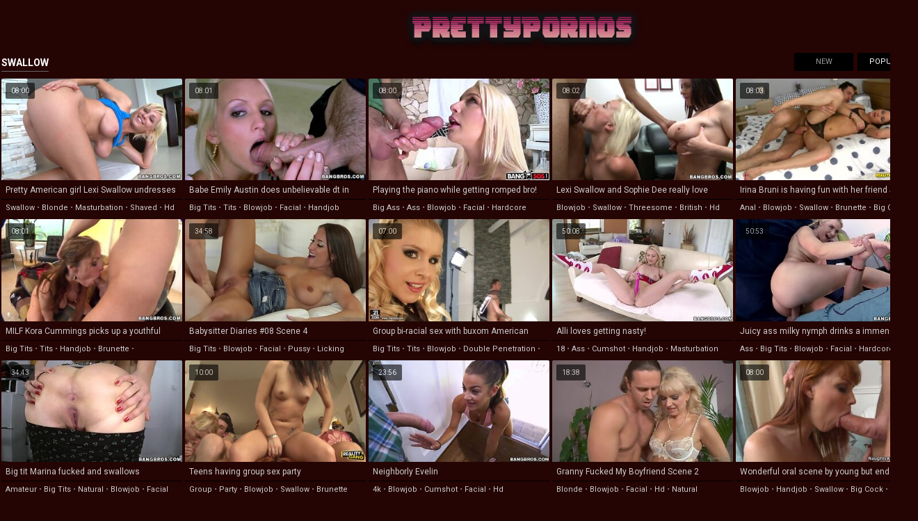

--- FILE ---
content_type: text/html; charset=UTF-8
request_url: http://prettypornos.com/en/P1R1E4/Swallow/
body_size: 13377
content:
<!doctype html>
<html lang="en">
<head>
    <meta charset="utf-8">
    <title>Swallow : 338 videos. Page 1</title>
    <meta name="viewport" content="width=device-width; initial-scale=1.0; maximum-scale=1.0; user-scalable=no;"/>
    <link href="/css/theme6/style.css" rel="stylesheet" type="text/css">
    <meta name="description" content="Latest swallow updates. We add new porn videos hourly."/>
    <meta name="keywords" content=""/>
    <meta name="referrer" content="unsafe-url">
    	<link rel="canonical" href="http://www.prettypornos.com/en/P1R1E4/Swallow/">    
	<link rel="alternate" hreflang="x-default" href="http://www.prettypornos.com/en/P1R1E4/Swallow/"/>
	<link rel="alternate" hreflang="en" href="http://www.prettypornos.com/en/P1R1E4/Swallow/"/>
	<link rel="alternate" hreflang="de" href="http://www.prettypornos.com/de/P1R1E4/Swallow/"/>
	<link rel="alternate" hreflang="fr" href="http://www.prettypornos.com/fr/P1R1E4/Swallow/"/>
	<link rel="alternate" hreflang="it" href="http://www.prettypornos.com/it/P1R1E4/Swallow/"/>
	<link rel="alternate" hreflang="ru" href="http://www.prettypornos.com/ru/P1R1E4/Swallow/"/>
	<link rel="alternate" hreflang="es" href="http://www.prettypornos.com/es/P1R1E4/Swallow/"/>
	<link rel="alternate" hreflang="tr" href="http://www.prettypornos.com/tr/P1R1E4/Swallow/"/>
	<link rel="alternate" hreflang="vi" href="http://www.prettypornos.com/vi/P1R1E4/Swallow/"/>
	<link rel="alternate" hreflang="pt" href="http://www.prettypornos.com/pt/P1R1E4/Swallow/"/>
	<link rel="alternate" hreflang="nl" href="http://www.prettypornos.com/nl/P1R1E4/Swallow/"/>
	<link rel="alternate" hreflang="sv" href="http://www.prettypornos.com/sv/P1R1E4/Swallow/"/>
	<link rel="alternate" hreflang="id" href="http://www.prettypornos.com/id/P1R1E4/Swallow/"/>
	<link rel="alternate" hreflang="ms" href="http://www.prettypornos.com/ms/P1R1E4/Swallow/"/>
	<link rel="alternate" hreflang="ur" href="http://www.prettypornos.com/ur/P1R1E4/Swallow/"/>
	<link rel="alternate" hreflang="th" href="http://www.prettypornos.com/th/P1R1E4/Swallow/"/>
	<link rel="alternate" hreflang="hi" href="http://www.prettypornos.com/hi/P1R1E4/Swallow/"/>
	<link rel="alternate" hreflang="ar" href="http://www.prettypornos.com/ar/P1R1E4/Swallow/"/>
	<link rel="alternate" hreflang="cs" href="http://www.prettypornos.com/cs/P1R1E4/Swallow/"/>
	<link rel="alternate" hreflang="da" href="http://www.prettypornos.com/da/P1R1E4/Swallow/"/>
	<link rel="alternate" hreflang="el" href="http://www.prettypornos.com/el/P1R1E4/Swallow/"/>
	<link rel="alternate" hreflang="hu" href="http://www.prettypornos.com/hu/P1R1E4/Swallow/"/>
	<link rel="alternate" hreflang="no" href="http://www.prettypornos.com/no/P1R1E4/Swallow/"/>
	<link rel="alternate" hreflang="sk" href="http://www.prettypornos.com/sk/P1R1E4/Swallow/"/>
	<link rel="alternate" hreflang="sl" href="http://www.prettypornos.com/sl/P1R1E4/Swallow/"/>
	<link rel="alternate" hreflang="fi" href="http://www.prettypornos.com/fi/P1R1E4/Swallow/"/>
<script src="//www.prettypornos.com/pop.js"></script>
</head>
<body>
<div class="ftz_top">
    <div class="ftz_container">
        <div class="ftz_logo">
            <a href="/"><img src="http://www.prettypornos.com/images/logo.png"></a>
        </div>
        <div class="ftz_find">
            <form method="post" action="/en/search" target="_self">
                <input class="ftz_search" placeholder="Search for videos..." type="text" required name="search">
                <input class="ftz_button" type="submit" value="&#xf002;">
            </form>
        </div>
        <div class="ftz_order ftz_lb">
                        <a  target="_self" href="/en/best/"><i class="fa fa-thumbs-up" aria-hidden="true"></i> Best videos</a>
                                                <a target=_self href="/en/categories"><i class="fa fa-folder-open" aria-hidden="true"></i> Categories</a>
                    </div>
    </div>
</div>
<div class="ftz_container">
    <div class="ftz_upblock">
        <div class="ftz_bottline">
            <h1>Swallow</h1>
        </div>
                <div class="ftz_sorter">
            <div class="ftz_sortrank">
                <a target='_self' href="/en/P1R1E4/Swallow/archive" class="">New</a>
                <a target='_self' href="/en/P1R1E4/Swallow/" class="active">Popular</a>
            </div>
        </div>
            </div>
                <div class="ftz_thumb">
            <div class="ftz_time">08:00</div>
            <a href="/en/video/Pretty-American-Girl-Lexi-Swallow-Undresses-And-Stimulates-Slit-hjSH" title="Pretty American girl Lexi Swallow undresses and stimulates slit">
               <img class="lazy" src="/t.png" data-tn="hjSH" alt="Pretty American girl Lexi Swallow undresses and stimulates slit">
               <div class="ftz_alt">Pretty American girl Lexi Swallow undresses and stimulates slit</div>
            </a>            
            <div class="ftz_tags"><a href="/en/P1R1E4/Swallow/">swallow</a> &bull; <a href="/en/P3R9/Blonde/">blonde</a> &bull; <a href="/en/P2R0E7/Masturbation/">masturbation</a> &bull; <a href="/en/P2R3E0/Shaved/">shaved</a> &bull; <a href="/en/P1R9E2/Hd/">hd</a></div>
         </div>            <div class="ftz_thumb">
            <div class="ftz_time">08:01</div>
            <a href="/en/video/Babe-Emily-Austin-Does-Unbelievable-Dt-In-Close-Up-TLEO" title="Babe Emily Austin does unbelievable dt in close up">
               <img class="lazy" src="/t.png" data-tn="TLEO" alt="Babe Emily Austin does unbelievable dt in close up">
               <div class="ftz_alt">Babe Emily Austin does unbelievable dt in close up</div>
            </a>            
            <div class="ftz_tags"><a href="/en/P2/Big-Tits/">big tits</a> &bull; <a href="/en/P2R5E5/Tits/">tits</a> &bull; <a href="/en/P1R1E1/Blowjob/">blowjob</a> &bull; <a href="/en/P2R2/Facial/">facial</a> &bull; <a href="/en/P1R0E6/Handjob/">handjob</a></div>
         </div>            <div class="ftz_thumb">
            <div class="ftz_time">08:00</div>
            <a href="/en/video/Playing-The-Piano-While-Getting-Romped-Bro-1QpQ" title="Playing the piano while getting romped bro!">
               <img class="lazy" src="/t.png" data-tn="1QpQ" alt="Playing the piano while getting romped bro!">
               <div class="ftz_alt">Playing the piano while getting romped bro!</div>
            </a>            
            <div class="ftz_tags"><a href="/en/P6R0/Big-Ass/">big ass</a> &bull; <a href="/en/P1R0E1/Ass/">ass</a> &bull; <a href="/en/P1R1E1/Blowjob/">blowjob</a> &bull; <a href="/en/P2R2/Facial/">facial</a> &bull; <a href="/en/P1R9E1/Hardcore/">hardcore</a></div>
         </div>            <div class="ftz_thumb">
            <div class="ftz_time">08:02</div>
            <a href="/en/video/Lexi-Swallow-And-Sophie-Dee-Really-Love-Performing-Blowjob-Yb1u" title="Lexi Swallow and Sophie Dee really love performing blowjob">
               <img class="lazy" src="/t.png" data-tn="Yb1u" alt="Lexi Swallow and Sophie Dee really love performing blowjob">
               <div class="ftz_alt">Lexi Swallow and Sophie Dee really love performing blowjob</div>
            </a>            
            <div class="ftz_tags"><a href="/en/P1R1E1/Blowjob/">blowjob</a> &bull; <a href="/en/P1R1E4/Swallow/">swallow</a> &bull; <a href="/en/P6R3/Threesome/">threesome</a> &bull; <a href="/en/P1R3E9/British/">british</a> &bull; <a href="/en/P1R9E2/Hd/">hd</a></div>
         </div>            <div class="ftz_thumb">
            <div class="ftz_time">08:03</div>
            <a href="/en/video/Irina-Bruni-Is-Having-Fun-With-Her-Friend-James-Brossman-ynDz" title="Irina Bruni is having fun with her friend James Brossman">
               <img class="lazy" src="/t.png" data-tn="ynDz" alt="Irina Bruni is having fun with her friend James Brossman">
               <div class="ftz_alt">Irina Bruni is having fun with her friend James Brossman</div>
            </a>            
            <div class="ftz_tags"><a href="/en/P3R8/Anal/">anal</a> &bull; <a href="/en/P1R1E1/Blowjob/">blowjob</a> &bull; <a href="/en/P1R1E4/Swallow/">swallow</a> &bull; <a href="/en/P1R4E1/Brunette/">brunette</a> &bull; <a href="/en/P4R7/Big-Cock/">big cock</a></div>
         </div>            <div class="ftz_thumb">
            <div class="ftz_time">08:01</div>
            <a href="/en/video/MILF-Kora-Cummings-Picks-Up-A-Youthful-Traveler-And-Gives-Him-The-Ride-Of-His-Life.-m9vY" title="MILF Kora Cummings picks up a youthful traveler and gives him the ride of his life.">
               <img class="lazy" src="/t.png" data-tn="m9vY" alt="MILF Kora Cummings picks up a youthful traveler and gives him the ride of his life.">
               <div class="ftz_alt">MILF Kora Cummings picks up a youthful traveler and gives him the ride of his life.</div>
            </a>            
            <div class="ftz_tags"><a href="/en/P2/Big-Tits/">big tits</a> &bull; <a href="/en/P2R5E5/Tits/">tits</a> &bull; <a href="/en/P1R0E6/Handjob/">handjob</a> &bull; <a href="/en/P1R4E1/Brunette/">brunette</a> &bull; <a href="/en/P2R0E7/Masturbation/">masturbation</a></div>
         </div>            <div class="ftz_thumb">
            <div class="ftz_time">34:58</div>
            <a href="/en/video/Babysitter-Diaries-08-Scene-4-k6Vk" title="Babysitter Diaries #08 Scene 4">
               <img class="lazy" src="/t.png" data-tn="k6Vk" alt="Babysitter Diaries #08 Scene 4">
               <div class="ftz_alt">Babysitter Diaries #08 Scene 4</div>
            </a>            
            <div class="ftz_tags"><a href="/en/P2/Big-Tits/">big tits</a> &bull; <a href="/en/P1R1E1/Blowjob/">blowjob</a> &bull; <a href="/en/P2R2/Facial/">facial</a> &bull; <a href="/en/P2R2E3/Pussy/">pussy</a> &bull; <a href="/en/P2R0E6/Licking/">licking</a></div>
         </div>            <div class="ftz_thumb">
            <div class="ftz_time">07:00</div>
            <a href="/en/video/Group-Bi-racial-Sex-With-Buxom-American-Pornstar-Debbie-White-1OjK" title="Group bi-racial sex with buxom American pornstar Debbie White">
               <img class="lazy" src="/t.png" data-tn="1OjK" alt="Group bi-racial sex with buxom American pornstar Debbie White">
               <div class="ftz_alt">Group bi-racial sex with buxom American pornstar Debbie White</div>
            </a>            
            <div class="ftz_tags"><a href="/en/P2/Big-Tits/">big tits</a> &bull; <a href="/en/P2R5E5/Tits/">tits</a> &bull; <a href="/en/P1R1E1/Blowjob/">blowjob</a> &bull; <a href="/en/P6R7/Double-Penetration/">double penetration</a> &bull; <a href="/en/P3/Group/">group</a></div>
         </div>            <div class="ftz_thumb">
            <div class="ftz_time">50:08</div>
            <a href="/en/video/Alli-Loves-Getting-Nasty-db6Q" title="Alli loves getting nasty!">
               <img class="lazy" src="/t.png" data-tn="db6Q" alt="Alli loves getting nasty!">
               <div class="ftz_alt">Alli loves getting nasty!</div>
            </a>            
            <div class="ftz_tags"><a href="/en/P1R2E1/18/">18</a> &bull; <a href="/en/P1R0E1/Ass/">ass</a> &bull; <a href="/en/P5R9/Cumshot/">cumshot</a> &bull; <a href="/en/P1R0E6/Handjob/">handjob</a> &bull; <a href="/en/P2R0E7/Masturbation/">masturbation</a></div>
         </div>            <div class="ftz_thumb">
            <div class="ftz_time">50:53</div>
            <a href="/en/video/Juicy-Ass-Milky-Nymph-Drinks-A-Immense-Load-I6fH" title="Juicy ass milky nymph drinks a immense load">
               <img class="lazy" src="/t.png" data-tn="I6fH" alt="Juicy ass milky nymph drinks a immense load">
               <div class="ftz_alt">Juicy ass milky nymph drinks a immense load</div>
            </a>            
            <div class="ftz_tags"><a href="/en/P1R0E1/Ass/">ass</a> &bull; <a href="/en/P2/Big-Tits/">big tits</a> &bull; <a href="/en/P1R1E1/Blowjob/">blowjob</a> &bull; <a href="/en/P2R2/Facial/">facial</a> &bull; <a href="/en/P1R9E1/Hardcore/">hardcore</a></div>
         </div>            <div class="ftz_thumb">
            <div class="ftz_time">34:43</div>
            <a href="/en/video/Big-Tit-Marina-Fucked-And-Swallows-usWK" title="Big tit Marina fucked and swallows">
               <img class="lazy" src="/t.png" data-tn="usWK" alt="Big tit Marina fucked and swallows">
               <div class="ftz_alt">Big tit Marina fucked and swallows</div>
            </a>            
            <div class="ftz_tags"><a href="/en/P3R5/Amateur/">amateur</a> &bull; <a href="/en/P2/Big-Tits/">big tits</a> &bull; <a href="/en/P2R3/Natural/">natural</a> &bull; <a href="/en/P1R1E1/Blowjob/">blowjob</a> &bull; <a href="/en/P2R2/Facial/">facial</a></div>
         </div>            <div class="ftz_thumb">
            <div class="ftz_time">10:00</div>
            <a href="/en/video/Teens-Having-Group-Sex-Party-5MeE" title="Teens having group sex party">
               <img class="lazy" src="/t.png" data-tn="5MeE" alt="Teens having group sex party">
               <div class="ftz_alt">Teens having group sex party</div>
            </a>            
            <div class="ftz_tags"><a href="/en/P3/Group/">group</a> &bull; <a href="/en/P2R1E7/Party/">party</a> &bull; <a href="/en/P1R1E1/Blowjob/">blowjob</a> &bull; <a href="/en/P1R1E4/Swallow/">swallow</a> &bull; <a href="/en/P1R4E1/Brunette/">brunette</a></div>
         </div>            <div class="ftz_thumb">
            <div class="ftz_time">23:56</div>
            <a href="/en/video/Neighborly-Evelin-xH_q" title="Neighborly Evelin">
               <img class="lazy" src="/t.png" data-tn="xH_q" alt="Neighborly Evelin">
               <div class="ftz_alt">Neighborly Evelin</div>
            </a>            
            <div class="ftz_tags"><a href="/en/P2R6E6/4k/">4k</a> &bull; <a href="/en/P1R1E1/Blowjob/">blowjob</a> &bull; <a href="/en/P5R9/Cumshot/">cumshot</a> &bull; <a href="/en/P2R2/Facial/">facial</a> &bull; <a href="/en/P1R9E2/Hd/">hd</a></div>
         </div>            <div class="ftz_thumb">
            <div class="ftz_time">18:38</div>
            <a href="/en/video/Granny-Fucked-My-Boyfriend-Scene-2-ss1c" title="Granny Fucked My Boyfriend Scene 2">
               <img class="lazy" src="/t.png" data-tn="ss1c" alt="Granny Fucked My Boyfriend Scene 2">
               <div class="ftz_alt">Granny Fucked My Boyfriend Scene 2</div>
            </a>            
            <div class="ftz_tags"><a href="/en/P3R9/Blonde/">blonde</a> &bull; <a href="/en/P1R1E1/Blowjob/">blowjob</a> &bull; <a href="/en/P2R2/Facial/">facial</a> &bull; <a href="/en/P1R9E2/Hd/">hd</a> &bull; <a href="/en/P2R3/Natural/">natural</a></div>
         </div>            <div class="ftz_thumb">
            <div class="ftz_time">08:00</div>
            <a href="/en/video/Wonderful-Oral-Scene-By-Young-But-Endowed-Sucker-Marie-McCray-G2vC" title="Wonderful oral scene by young but endowed sucker Marie McCray">
               <img class="lazy" src="/t.png" data-tn="G2vC" alt="Wonderful oral scene by young but endowed sucker Marie McCray">
               <div class="ftz_alt">Wonderful oral scene by young but endowed sucker Marie McCray</div>
            </a>            
            <div class="ftz_tags"><a href="/en/P1R1E1/Blowjob/">blowjob</a> &bull; <a href="/en/P1R0E6/Handjob/">handjob</a> &bull; <a href="/en/P1R1E4/Swallow/">swallow</a> &bull; <a href="/en/P4R7/Big-Cock/">big cock</a> &bull; <a href="/en/P4R5/Deepthroat/">deepthroat</a></div>
         </div>            <div class="ftz_thumb">
            <div class="ftz_time">08:00</div>
            <a href="/en/video/Luna-Star-Loves-Bangbros-bMjx" title="Luna Star Loves Bangbros!">
               <img class="lazy" src="/t.png" data-tn="bMjx" alt="Luna Star Loves Bangbros!">
               <div class="ftz_alt">Luna Star Loves Bangbros!</div>
            </a>            
            <div class="ftz_tags"><a href="/en/P6R0/Big-Ass/">big ass</a> &bull; <a href="/en/P1R0E1/Ass/">ass</a> &bull; <a href="/en/P1R1E1/Blowjob/">blowjob</a> &bull; <a href="/en/P5R9/Cumshot/">cumshot</a> &bull; <a href="/en/P1R0E6/Handjob/">handjob</a></div>
         </div>            <div class="ftz_thumb">
            <div class="ftz_time">55:43</div>
            <a href="/en/video/Star-Maps-Dealer-Gets-Slammed-vsJx" title="Star Maps Dealer Gets Slammed">
               <img class="lazy" src="/t.png" data-tn="vsJx" alt="Star Maps Dealer Gets Slammed">
               <div class="ftz_alt">Star Maps Dealer Gets Slammed</div>
            </a>            
            <div class="ftz_tags"><a href="/en/P2R6E6/4k/">4k</a> &bull; <a href="/en/P1R1E1/Blowjob/">blowjob</a> &bull; <a href="/en/P1R5E4/Cum-In-Mouth/">cum in mouth</a> &bull; <a href="/en/P1R9E1/Hardcore/">hardcore</a> &bull; <a href="/en/P2R2E5/Riding/">riding</a></div>
         </div>            <div class="ftz_thumb">
            <div class="ftz_time">13:52</div>
            <a href="/en/video/XXX-Movie-With-A-Hot-Blonde-Bitch-Swallowing-My-Load-Of-Cum-g9dJ" title="XXX movie with a hot blonde bitch swallowing my load of cum">
               <img class="lazy" src="/t.png" data-tn="g9dJ" alt="XXX movie with a hot blonde bitch swallowing my load of cum">
               <div class="ftz_alt">XXX movie with a hot blonde bitch swallowing my load of cum</div>
            </a>            
            <div class="ftz_tags"><a href="/en/P2R7E5/Hot/">hot</a> &bull; <a href="/en/P3R9/Blonde/">blonde</a> &bull; <a href="/en/P1R3E5/Bitch/">bitch</a> &bull; <a href="/en/P3R5/Amateur/">amateur</a> &bull; <a href="/en/P1R9E1/Hardcore/">hardcore</a></div>
         </div>            <div class="ftz_thumb">
            <div class="ftz_time">08:09</div>
            <a href="/en/video/Gorgeous-Beverly-Hills-Performing-Lovely-Buns-And-Sitting-On-The-Boy's-Face-9oFN" title="Gorgeous Beverly Hills performing lovely buns and sitting on the boy's face">
               <img class="lazy" src="/t.png" data-tn="9oFN" alt="Gorgeous Beverly Hills performing lovely buns and sitting on the boy's face">
               <div class="ftz_alt">Gorgeous Beverly Hills performing lovely buns and sitting on the boy's face</div>
            </a>            
            <div class="ftz_tags"><a href="/en/P2/Big-Tits/">big tits</a> &bull; <a href="/en/P2R5E5/Tits/">tits</a> &bull; <a href="/en/P1R1E1/Blowjob/">blowjob</a> &bull; <a href="/en/P1R0E6/Handjob/">handjob</a> &bull; <a href="/en/P1R4E1/Brunette/">brunette</a></div>
         </div>            <div class="ftz_thumb">
            <div class="ftz_time">07:37</div>
            <a href="/en/video/Slim-Super-hot-Ass-Honey-Eva-Ellington-Gives-Head-In-Pov-4ORJ" title="Slim super-hot ass honey Eva Ellington gives head in pov">
               <img class="lazy" src="/t.png" data-tn="4ORJ" alt="Slim super-hot ass honey Eva Ellington gives head in pov">
               <div class="ftz_alt">Slim super-hot ass honey Eva Ellington gives head in pov</div>
            </a>            
            <div class="ftz_tags"><a href="/en/P2R7E5/Hot/">hot</a> &bull; <a href="/en/P2R2E1/Pov/">pov</a> &bull; <a href="/en/P2R2/Facial/">facial</a> &bull; <a href="/en/P1R1E4/Swallow/">swallow</a> &bull; <a href="/en/P2R6E3/Small-Tits/">small tits</a></div>
         </div>            <div class="ftz_thumb">
            <div class="ftz_time">08:01</div>
            <a href="/en/video/Gia-DiMarco-Uses-Every-Finger-Of-Her-Tattooed-Feet-To-Bring-Volcanic-Ejaculation-qzge" title="Gia DiMarco uses every finger of her tattooed feet to bring volcanic ejaculation">
               <img class="lazy" src="/t.png" data-tn="qzge" alt="Gia DiMarco uses every finger of her tattooed feet to bring volcanic ejaculation">
               <div class="ftz_alt">Gia DiMarco uses every finger of her tattooed feet to bring volcanic ejaculation</div>
            </a>            
            <div class="ftz_tags"><a href="/en/P1R7E3/Feet/">feet</a> &bull; <a href="/en/P2/Big-Tits/">big tits</a> &bull; <a href="/en/P2R5E5/Tits/">tits</a> &bull; <a href="/en/P1R1E4/Swallow/">swallow</a> &bull; <a href="/en/P1R4E1/Brunette/">brunette</a></div>
         </div>            <div class="ftz_thumb">
            <div class="ftz_time">37:12</div>
            <a href="/en/video/Ebony-With-Triple-D-Tits-Gets-Railed-EgIL" title="Ebony With Triple D Tits Gets Railed">
               <img class="lazy" src="/t.png" data-tn="EgIL" alt="Ebony With Triple D Tits Gets Railed">
               <div class="ftz_alt">Ebony With Triple D Tits Gets Railed</div>
            </a>            
            <div class="ftz_tags"><a href="/en/P2/Big-Tits/">big tits</a> &bull; <a href="/en/P1R1E1/Blowjob/">blowjob</a> &bull; <a href="/en/P5R9/Cumshot/">cumshot</a> &bull; <a href="/en/P8R2/Ebony/">ebony</a> &bull; <a href="/en/P1R0E6/Handjob/">handjob</a></div>
         </div>            <div class="ftz_thumb">
            <div class="ftz_time">25:32</div>
            <a href="/en/video/Charming-Blond-Stella-Delcroix-Is-Having-An-Anal-Lovemaking-JoL3" title="Charming blond Stella Delcroix is having an anal lovemaking">
               <img class="lazy" src="/t.png" data-tn="JoL3" alt="Charming blond Stella Delcroix is having an anal lovemaking">
               <div class="ftz_alt">Charming blond Stella Delcroix is having an anal lovemaking</div>
            </a>            
            <div class="ftz_tags"><a href="/en/P3R8/Anal/">anal</a> &bull; <a href="/en/P2/Big-Tits/">big tits</a> &bull; <a href="/en/P2R5E5/Tits/">tits</a> &bull; <a href="/en/P3R9/Blonde/">blonde</a> &bull; <a href="/en/P2R2/Facial/">facial</a></div>
         </div>            <div class="ftz_thumb">
            <div class="ftz_time">07:01</div>
            <a href="/en/video/Teens-With-Impressive-Figures-Frolicking-With-Huge-Peckers-0LMx" title="Teens with impressive figures frolicking with huge peckers">
               <img class="lazy" src="/t.png" data-tn="0LMx" alt="Teens with impressive figures frolicking with huge peckers">
               <div class="ftz_alt">Teens with impressive figures frolicking with huge peckers</div>
            </a>            
            <div class="ftz_tags"><a href="/en/P1R9E5/Huge/">huge</a> &bull; <a href="/en/P3R8/Anal/">anal</a> &bull; <a href="/en/P1R1E1/Blowjob/">blowjob</a> &bull; <a href="/en/P1R1E4/Swallow/">swallow</a> &bull; <a href="/en/P1R3E9/British/">british</a></div>
         </div>            <div class="ftz_thumb">
            <div class="ftz_time">43:08</div>
            <a href="/en/video/Juicy-Culo-Twerks-On-The-Stripper-Pole-oQBp" title="Juicy culo twerks on the stripper pole">
               <img class="lazy" src="/t.png" data-tn="oQBp" alt="Juicy culo twerks on the stripper pole">
               <div class="ftz_alt">Juicy culo twerks on the stripper pole</div>
            </a>            
            <div class="ftz_tags"><a href="/en/P6R0/Big-Ass/">big ass</a> &bull; <a href="/en/P1R1E1/Blowjob/">blowjob</a> &bull; <a href="/en/P1R6E3/Doggystyle/">doggystyle</a> &bull; <a href="/en/P2R0E4/Latina/">latina</a> &bull; <a href="/en/P2R6E3/Small-Tits/">small tits</a></div>
         </div>            <div class="ftz_thumb">
            <div class="ftz_time">08:00</div>
            <a href="/en/video/Ebony-With-Triple-D-Tits-Gets-Railed-FG6e" title="Ebony With Triple D Tits Gets Railed">
               <img class="lazy" src="/t.png" data-tn="FG6e" alt="Ebony With Triple D Tits Gets Railed">
               <div class="ftz_alt">Ebony With Triple D Tits Gets Railed</div>
            </a>            
            <div class="ftz_tags"><a href="/en/P2/Big-Tits/">big tits</a> &bull; <a href="/en/P1R1E1/Blowjob/">blowjob</a> &bull; <a href="/en/P5R9/Cumshot/">cumshot</a> &bull; <a href="/en/P8R2/Ebony/">ebony</a> &bull; <a href="/en/P1R0E6/Handjob/">handjob</a></div>
         </div>            <div class="ftz_thumb">
            <div class="ftz_time">08:00</div>
            <a href="/en/video/Just-Fantastic-Sexy-Posing-And-Puss-Getting-Off-From-Amy-Wild-tjng" title="Just fantastic sexy posing and puss getting off from Amy Wild!">
               <img class="lazy" src="/t.png" data-tn="tjng" alt="Just fantastic sexy posing and puss getting off from Amy Wild!">
               <div class="ftz_alt">Just fantastic sexy posing and puss getting off from Amy Wild!</div>
            </a>            
            <div class="ftz_tags"><a href="/en/P2R7E3/Sexy/">sexy</a> &bull; <a href="/en/P6R0/Big-Ass/">big ass</a> &bull; <a href="/en/P1R0E6/Handjob/">handjob</a> &bull; <a href="/en/P1R4E1/Brunette/">brunette</a> &bull; <a href="/en/P2R3E7/Solo/">solo</a></div>
         </div>            <div class="ftz_thumb">
            <div class="ftz_time">08:09</div>
            <a href="/en/video/Latin-Babe-Evie-Delatosso-Giving-Superb-Titjob-11V6" title="Latin babe Evie Delatosso giving superb titjob!">
               <img class="lazy" src="/t.png" data-tn="11V6" alt="Latin babe Evie Delatosso giving superb titjob!">
               <div class="ftz_alt">Latin babe Evie Delatosso giving superb titjob!</div>
            </a>            
            <div class="ftz_tags"><a href="/en/P2/Big-Tits/">big tits</a> &bull; <a href="/en/P4R7/Big-Cock/">big cock</a> &bull; <a href="/en/P1R1E1/Blowjob/">blowjob</a> &bull; <a href="/en/P1R0E6/Handjob/">handjob</a> &bull; <a href="/en/P1R4E1/Brunette/">brunette</a></div>
         </div>            <div class="ftz_thumb">
            <div class="ftz_time">08:29</div>
            <a href="/en/video/Teasing-Dusky-Latina-Gianna-Lynn-Have-Fun-With-Her-Honeypot-0hW7" title="Teasing dusky latina Gianna Lynn have fun with her honeypot">
               <img class="lazy" src="/t.png" data-tn="0hW7" alt="Teasing dusky latina Gianna Lynn have fun with her honeypot">
               <div class="ftz_alt">Teasing dusky latina Gianna Lynn have fun with her honeypot</div>
            </a>            
            <div class="ftz_tags"><a href="/en/P2R0E4/Latina/">latina</a> &bull; <a href="/en/P2/Big-Tits/">big tits</a> &bull; <a href="/en/P2R5E5/Tits/">tits</a> &bull; <a href="/en/P1R4E1/Brunette/">brunette</a> &bull; <a href="/en/P1R0E6/Handjob/">handjob</a></div>
         </div>            <div class="ftz_thumb">
            <div class="ftz_time">27:06</div>
            <a href="/en/video/Fuck-My-Big-Ass-04-Scene-5-hfL4" title="Fuck My Big Ass! #04 Scene 5">
               <img class="lazy" src="/t.png" data-tn="hfL4" alt="Fuck My Big Ass! #04 Scene 5">
               <div class="ftz_alt">Fuck My Big Ass! #04 Scene 5</div>
            </a>            
            <div class="ftz_tags"><a href="/en/P3R8/Anal/">anal</a> &bull; <a href="/en/P6R0/Big-Ass/">big ass</a> &bull; <a href="/en/P2R5E5/Tits/">tits</a> &bull; <a href="/en/P1R5E0/College/">college</a> &bull; <a href="/en/P1R9E2/Hd/">hd</a></div>
         </div>            <div class="ftz_thumb">
            <div class="ftz_time">08:00</div>
            <a href="/en/video/Petite-Ebony-Coochie-Torn-Up-By-Black-Manstick-nv8a" title="Petite ebony coochie torn up by black manstick">
               <img class="lazy" src="/t.png" data-tn="nv8a" alt="Petite ebony coochie torn up by black manstick">
               <div class="ftz_alt">Petite ebony coochie torn up by black manstick</div>
            </a>            
            <div class="ftz_tags"><a href="/en/P8R2/Ebony/">ebony</a> &bull; <a href="/en/P4R7/Big-Cock/">big cock</a> &bull; <a href="/en/P1R6E0/Dick/">dick</a> &bull; <a href="/en/P5R9/Cumshot/">cumshot</a> &bull; <a href="/en/P1R9E1/Hardcore/">hardcore</a></div>
         </div>            <div class="ftz_thumb">
            <div class="ftz_time">08:00</div>
            <a href="/en/video/Aaliyah-Hadid-Gets-Pounded-In-The-Shower-z6ga" title="Aaliyah Hadid Gets Pounded In The Shower">
               <img class="lazy" src="/t.png" data-tn="z6ga" alt="Aaliyah Hadid Gets Pounded In The Shower">
               <div class="ftz_alt">Aaliyah Hadid Gets Pounded In The Shower</div>
            </a>            
            <div class="ftz_tags"><a href="/en/P2R6E6/4k/">4k</a> &bull; <a href="/en/P2/Big-Tits/">big tits</a> &bull; <a href="/en/P8R0/Black/">black</a> &bull; <a href="/en/P1R4E4/Busty/">busty</a> &bull; <a href="/en/P8R2/Ebony/">ebony</a></div>
         </div>            <div class="ftz_thumb">
            <div class="ftz_time">08:01</div>
            <a href="/en/video/The-Glamour-Towheaded-Stunner-Keiran-Lee-Sucks-The-Darry-Hanah's-Cock-Vtik" title="The glamour towheaded stunner Keiran Lee sucks the Darry Hanah's cock">
               <img class="lazy" src="/t.png" data-tn="Vtik" alt="The glamour towheaded stunner Keiran Lee sucks the Darry Hanah's cock">
               <div class="ftz_alt">The glamour towheaded stunner Keiran Lee sucks the Darry Hanah's cock</div>
            </a>            
            <div class="ftz_tags"><a href="/en/P3R8/Anal/">anal</a> &bull; <a href="/en/P6R4/Lesbian/">lesbian</a> &bull; <a href="/en/P3R9/Blonde/">blonde</a> &bull; <a href="/en/P4R7/Big-Cock/">big cock</a> &bull; <a href="/en/P4R5/Deepthroat/">deepthroat</a></div>
         </div>            <div class="ftz_thumb">
            <div class="ftz_time">27:35</div>
            <a href="/en/video/Try-This-Black-Cock-For-Size-Scene-3-3K0S" title="Try This Black Cock For Size Scene 3">
               <img class="lazy" src="/t.png" data-tn="3K0S" alt="Try This Black Cock For Size Scene 3">
               <div class="ftz_alt">Try This Black Cock For Size Scene 3</div>
            </a>            
            <div class="ftz_tags"><a href="/en/P2/Big-Tits/">big tits</a> &bull; <a href="/en/P1R1E1/Blowjob/">blowjob</a> &bull; <a href="/en/P4R1/Interracial/">interracial</a> &bull; <a href="/en/P2R1E9/Petite/">petite</a> &bull; <a href="/en/P7R1/Reality/">reality</a></div>
         </div>            <div class="ftz_thumb">
            <div class="ftz_time">10:14</div>
            <a href="/en/video/Adorable-Young-Girl-Came-For-A-Casting-To-Be-A-Pornstar-R3O8" title="Adorable young girl came for a casting to be a pornstar">
               <img class="lazy" src="/t.png" data-tn="R3O8" alt="Adorable young girl came for a casting to be a pornstar">
               <div class="ftz_alt">Adorable young girl came for a casting to be a pornstar</div>
            </a>            
            <div class="ftz_tags"><a href="/en/P3R5/Amateur/">amateur</a> &bull; <a href="/en/P1R9E1/Hardcore/">hardcore</a> &bull; <a href="/en/P1R1E4/Swallow/">swallow</a></div>
         </div>            <div class="ftz_thumb">
            <div class="ftz_time">08:00</div>
            <a href="/en/video/Newbie-From-The-MidWest-y2Mv" title="Newbie from the MidWest">
               <img class="lazy" src="/t.png" data-tn="y2Mv" alt="Newbie from the MidWest">
               <div class="ftz_alt">Newbie from the MidWest</div>
            </a>            
            <div class="ftz_tags"><a href="/en/P1R2E1/18/">18</a> &bull; <a href="/en/P6R0/Big-Ass/">big ass</a> &bull; <a href="/en/P1R1E1/Blowjob/">blowjob</a> &bull; <a href="/en/P5R9/Cumshot/">cumshot</a> &bull; <a href="/en/P1R9E1/Hardcore/">hardcore</a></div>
         </div>            <div class="ftz_thumb">
            <div class="ftz_time">49:16</div>
            <a href="/en/video/New-Girl-Gets-Fucked-For-The-Cameras-TrPY" title="New girl gets fucked for the cameras">
               <img class="lazy" src="/t.png" data-tn="TrPY" alt="New girl gets fucked for the cameras">
               <div class="ftz_alt">New girl gets fucked for the cameras</div>
            </a>            
            <div class="ftz_tags"><a href="/en/P1R2E1/18/">18</a> &bull; <a href="/en/P6R0/Big-Ass/">big ass</a> &bull; <a href="/en/P3R9/Blonde/">blonde</a> &bull; <a href="/en/P1R0E6/Handjob/">handjob</a> &bull; <a href="/en/P1R9E2/Hd/">hd</a></div>
         </div>            <div class="ftz_thumb">
            <div class="ftz_time">34:33</div>
            <a href="/en/video/Great-Way-To-Exercise-With-Harley-Jade-And-Her-Big-Ass-if0J" title="Great way to exercise with Harley Jade and her big ass">
               <img class="lazy" src="/t.png" data-tn="if0J" alt="Great way to exercise with Harley Jade and her big ass">
               <div class="ftz_alt">Great way to exercise with Harley Jade and her big ass</div>
            </a>            
            <div class="ftz_tags"><a href="/en/P6R0/Big-Ass/">big ass</a> &bull; <a href="/en/P2R6E6/4k/">4k</a> &bull; <a href="/en/P3R9/Blonde/">blonde</a> &bull; <a href="/en/P1R6E3/Doggystyle/">doggystyle</a> &bull; <a href="/en/P4R1/Interracial/">interracial</a></div>
         </div>            <div class="ftz_thumb">
            <div class="ftz_time">43:58</div>
            <a href="/en/video/Anal-With-Jynx-Maze-Juicy-Ass-kaAq" title="Anal with Jynx Maze Juicy Ass">
               <img class="lazy" src="/t.png" data-tn="kaAq" alt="Anal with Jynx Maze Juicy Ass">
               <div class="ftz_alt">Anal with Jynx Maze Juicy Ass</div>
            </a>            
            <div class="ftz_tags"><a href="/en/P3R8/Anal/">anal</a> &bull; <a href="/en/P1R0E1/Ass/">ass</a> &bull; <a href="/en/P5R9/Cumshot/">cumshot</a> &bull; <a href="/en/P2R0E4/Latina/">latina</a> &bull; <a href="/en/P2R5E5/Tits/">tits</a></div>
         </div>            <div class="ftz_thumb">
            <div class="ftz_time">02:54</div>
            <a href="/en/video/CUMSHOTS-Fuck-My-Big-Ass-04-Scene-7-gGgC" title="CUMSHOTS Fuck My Big Ass! #04 Scene 7">
               <img class="lazy" src="/t.png" data-tn="gGgC" alt="CUMSHOTS Fuck My Big Ass! #04 Scene 7">
               <div class="ftz_alt">CUMSHOTS Fuck My Big Ass! #04 Scene 7</div>
            </a>            
            <div class="ftz_tags"><a href="/en/P3R8/Anal/">anal</a> &bull; <a href="/en/P1R1E1/Blowjob/">blowjob</a> &bull; <a href="/en/P1R5E0/College/">college</a> &bull; <a href="/en/P2R5E5/Tits/">tits</a> &bull; <a href="/en/P1R9E2/Hd/">hd</a></div>
         </div>            <div class="ftz_thumb">
            <div class="ftz_time">57:01</div>
            <a href="/en/video/A-Very-Anal-Afternoon-CA2o" title="A Very Anal Afternoon">
               <img class="lazy" src="/t.png" data-tn="CA2o" alt="A Very Anal Afternoon">
               <div class="ftz_alt">A Very Anal Afternoon</div>
            </a>            
            <div class="ftz_tags"><a href="/en/P3R8/Anal/">anal</a> &bull; <a href="/en/P1R0E1/Ass/">ass</a> &bull; <a href="/en/P5R9/Cumshot/">cumshot</a> &bull; <a href="/en/P1R0E6/Handjob/">handjob</a> &bull; <a href="/en/P1R9E2/Hd/">hd</a></div>
         </div>            <div class="ftz_thumb">
            <div class="ftz_time">08:04</div>
            <a href="/en/video/Pretty-Asian-Babe-Lana-Violet-Loves-Tugging-On-A-Hard-Cock.-n6Sj" title="Pretty Asian babe Lana Violet loves tugging on a hard cock.">
               <img class="lazy" src="/t.png" data-tn="n6Sj" alt="Pretty Asian babe Lana Violet loves tugging on a hard cock.">
               <div class="ftz_alt">Pretty Asian babe Lana Violet loves tugging on a hard cock.</div>
            </a>            
            <div class="ftz_tags"><a href="/en/P1R1E1/Blowjob/">blowjob</a> &bull; <a href="/en/P1R1E4/Swallow/">swallow</a> &bull; <a href="/en/P4R1/Interracial/">interracial</a> &bull; <a href="/en/P2R0E7/Masturbation/">masturbation</a> &bull; <a href="/en/P2R6E3/Small-Tits/">small tits</a></div>
         </div>            <div class="ftz_thumb">
            <div class="ftz_time">50:35</div>
            <a href="/en/video/Asian-Cutie-Hops-On-The-Bus-Cq36" title="Asian Cutie Hops On The Bus">
               <img class="lazy" src="/t.png" data-tn="Cq36" alt="Asian Cutie Hops On The Bus">
               <div class="ftz_alt">Asian Cutie Hops On The Bus</div>
            </a>            
            <div class="ftz_tags"><a href="/en/P2R6E6/4k/">4k</a> &bull; <a href="/en/P7R7/Asian/">asian</a> &bull; <a href="/en/P1R4E1/Brunette/">brunette</a> &bull; <a href="/en/P1R6E3/Doggystyle/">doggystyle</a> &bull; <a href="/en/P1R9E1/Hardcore/">hardcore</a></div>
         </div>            <div class="ftz_thumb">
            <div class="ftz_time">08:00</div>
            <a href="/en/video/Kagney-Linn-Karter-Loves-Dad-And-Stepson-At-The-Same-Time-oqMw" title="Kagney Linn Karter loves dad and stepson at the same time">
               <img class="lazy" src="/t.png" data-tn="oqMw" alt="Kagney Linn Karter loves dad and stepson at the same time">
               <div class="ftz_alt">Kagney Linn Karter loves dad and stepson at the same time</div>
            </a>            
            <div class="ftz_tags"><a href="/en/P2/Big-Tits/">big tits</a> &bull; <a href="/en/P4R7/Big-Cock/">big cock</a> &bull; <a href="/en/P2R5E5/Tits/">tits</a> &bull; <a href="/en/P3R8/Anal/">anal</a> &bull; <a href="/en/P1R1E1/Blowjob/">blowjob</a></div>
         </div>            <div class="ftz_thumb">
            <div class="ftz_time">03:00</div>
            <a href="/en/video/Brunette-Girlfriend-Was-Eager-To-Swallow-My-Cock-In-This-Xxx-Vid-IsTC" title="Brunette girlfriend was eager to swallow my cock in this xxx vid">
               <img class="lazy" src="/t.png" data-tn="IsTC" alt="Brunette girlfriend was eager to swallow my cock in this xxx vid">
               <div class="ftz_alt">Brunette girlfriend was eager to swallow my cock in this xxx vid</div>
            </a>            
            <div class="ftz_tags"><a href="/en/P1R8E7/Girlfriend/">girlfriend</a> &bull; <a href="/en/P1R1E4/Swallow/">swallow</a> &bull; <a href="/en/P3R5/Amateur/">amateur</a> &bull; <a href="/en/P1R1E1/Blowjob/">blowjob</a> &bull; <a href="/en/P1R4E1/Brunette/">brunette</a></div>
         </div>            <div class="ftz_thumb">
            <div class="ftz_time">08:00</div>
            <a href="/en/video/Big-Ass-Teen-Honey-Sucks-Cock.-Staring-Eve-Evans-mTdQ" title="Big ass teen honey sucks cock. Staring Eve Evans">
               <img class="lazy" src="/t.png" data-tn="mTdQ" alt="Big ass teen honey sucks cock. Staring Eve Evans">
               <div class="ftz_alt">Big ass teen honey sucks cock. Staring Eve Evans</div>
            </a>            
            <div class="ftz_tags"><a href="/en/P1R0E1/Ass/">ass</a> &bull; <a href="/en/P4R7/Big-Cock/">big cock</a> &bull; <a href="/en/P1R1E1/Blowjob/">blowjob</a> &bull; <a href="/en/P1R1E4/Swallow/">swallow</a> &bull; <a href="/en/P7/Toys/">toys</a></div>
         </div>            <div class="ftz_thumb">
            <div class="ftz_time">24:16</div>
            <a href="/en/video/Charlie's-Porn-Gang-Scene-1-QKps" title="Charlie's Porn Gang Scene 1">
               <img class="lazy" src="/t.png" data-tn="QKps" alt="Charlie's Porn Gang Scene 1">
               <div class="ftz_alt">Charlie's Porn Gang Scene 1</div>
            </a>            
            <div class="ftz_tags"><a href="/en/P3R9/Blonde/">blonde</a> &bull; <a href="/en/P1R5E0/College/">college</a> &bull; <a href="/en/P7R0/Hairy/">hairy</a> &bull; <a href="/en/P1R9E2/Hd/">hd</a> &bull; <a href="/en/P2R5E5/Tits/">tits</a></div>
         </div>            <div class="ftz_thumb">
            <div class="ftz_time">08:00</div>
            <a href="/en/video/Selena-Santanas-The-Perfect-View-YbVU" title="Selena Santana’s The Perfect View">
               <img class="lazy" src="/t.png" data-tn="YbVU" alt="Selena Santana’s The Perfect View">
               <div class="ftz_alt">Selena Santana’s The Perfect View</div>
            </a>            
            <div class="ftz_tags"><a href="/en/P2R6E6/4k/">4k</a> &bull; <a href="/en/P1R4E1/Brunette/">brunette</a> &bull; <a href="/en/P1R9E1/Hardcore/">hardcore</a> &bull; <a href="/en/P2R0E4/Latina/">latina</a> &bull; <a href="/en/P2R2E5/Riding/">riding</a></div>
         </div>            <div class="ftz_thumb">
            <div class="ftz_time">06:10</div>
            <a href="/en/video/Sluty-Blonde-Takes-Care-Of-This-Guy-For-Helping-Her-Find-The-Car-dTzq" title="Sluty blonde takes care of this guy for helping her find the car">
               <img class="lazy" src="/t.png" data-tn="dTzq" alt="Sluty blonde takes care of this guy for helping her find the car">
               <div class="ftz_alt">Sluty blonde takes care of this guy for helping her find the car</div>
            </a>            
            <div class="ftz_tags"><a href="/en/P3R9/Blonde/">blonde</a> &bull; <a href="/en/P1R4E5/Car/">car</a> &bull; <a href="/en/P3R5/Amateur/">amateur</a> &bull; <a href="/en/P1R9E1/Hardcore/">hardcore</a> &bull; <a href="/en/P1R1E4/Swallow/">swallow</a></div>
         </div>            <div class="ftz_thumb">
            <div class="ftz_time">08:00</div>
            <a href="/en/video/Cummunity-Service.-Staring-Courtney-CummzJessica-Nyx-And-Keiran-Lee.-dCyu" title="Cummunity service. Staring Courtney Cummz,Jessica Nyx and Keiran Lee.">
               <img class="lazy" src="/t.png" data-tn="dCyu" alt="Cummunity service. Staring Courtney Cummz,Jessica Nyx and Keiran Lee.">
               <div class="ftz_alt">Cummunity service. Staring Courtney Cummz,Jessica Nyx and Keiran Lee.</div>
            </a>            
            <div class="ftz_tags"><a href="/en/P2/Big-Tits/">big tits</a> &bull; <a href="/en/P6R4/Lesbian/">lesbian</a> &bull; <a href="/en/P1R4E1/Brunette/">brunette</a> &bull; <a href="/en/P1R0E9/Milf/">milf</a> &bull; <a href="/en/P1R9E1/Hardcore/">hardcore</a></div>
         </div>            <div class="ftz_thumb">
            <div class="ftz_time">32:51</div>
            <a href="/en/video/Hot-Amateur-Fucks-And-Then-Swallows-Y6By" title="Hot amateur fucks and then swallows">
               <img class="lazy" src="/t.png" data-tn="Y6By" alt="Hot amateur fucks and then swallows">
               <div class="ftz_alt">Hot amateur fucks and then swallows</div>
            </a>            
            <div class="ftz_tags"><a href="/en/P3R5/Amateur/">amateur</a> &bull; <a href="/en/P2/Big-Tits/">big tits</a> &bull; <a href="/en/P1R1E1/Blowjob/">blowjob</a> &bull; <a href="/en/P5R9/Cumshot/">cumshot</a> &bull; <a href="/en/P2R2/Facial/">facial</a></div>
         </div>            <div class="ftz_thumb">
            <div class="ftz_time">35:32</div>
            <a href="/en/video/Kelsi-Monroe-And-Her-Big-Ass-Please-A-Fan-LSY_" title="Kelsi Monroe and Her Big Ass Please A Fan">
               <img class="lazy" src="/t.png" data-tn="LSY_" alt="Kelsi Monroe and Her Big Ass Please A Fan">
               <div class="ftz_alt">Kelsi Monroe and Her Big Ass Please A Fan</div>
            </a>            
            <div class="ftz_tags"><a href="/en/P2R6E6/4k/">4k</a> &bull; <a href="/en/P1R0E1/Ass/">ass</a> &bull; <a href="/en/P1R4E1/Brunette/">brunette</a> &bull; <a href="/en/P1R6E3/Doggystyle/">doggystyle</a> &bull; <a href="/en/P1R9E2/Hd/">hd</a></div>
         </div>            <div class="ftz_thumb">
            <div class="ftz_time">08:00</div>
            <a href="/en/video/Gorgeous-Face-Yam-sized-Natural-Fun-Bags-And-Awesome-Blowjob-By-Naomi-WVf6" title="Gorgeous face, yam-sized natural fun bags and awesome blowjob by Naomi">
               <img class="lazy" src="/t.png" data-tn="WVf6" alt="Gorgeous face, yam-sized natural fun bags and awesome blowjob by Naomi">
               <div class="ftz_alt">Gorgeous face, yam-sized natural fun bags and awesome blowjob by Naomi</div>
            </a>            
            <div class="ftz_tags"><a href="/en/P2R3/Natural/">natural</a> &bull; <a href="/en/P1R1E1/Blowjob/">blowjob</a> &bull; <a href="/en/P2/Big-Tits/">big tits</a> &bull; <a href="/en/P2R5E5/Tits/">tits</a> &bull; <a href="/en/P1R1E4/Swallow/">swallow</a></div>
         </div>            <div class="ftz_thumb">
            <div class="ftz_time">27:01</div>
            <a href="/en/video/Sharing-Is-Caring-XJvN" title="Sharing is Caring">
               <img class="lazy" src="/t.png" data-tn="XJvN" alt="Sharing is Caring">
               <div class="ftz_alt">Sharing is Caring</div>
            </a>            
            <div class="ftz_tags"><a href="/en/P2R6E6/4k/">4k</a> &bull; <a href="/en/P6R0/Big-Ass/">big ass</a> &bull; <a href="/en/P8R0/Black/">black</a> &bull; <a href="/en/P8R2/Ebony/">ebony</a> &bull; <a href="/en/P1R9E2/Hd/">hd</a></div>
         </div>            <div class="ftz_thumb">
            <div class="ftz_time">31:58</div>
            <a href="/en/video/Pretty-Girl-Stretched-By-Neighbor-l1M2" title="Pretty Girl Stretched by Neighbor">
               <img class="lazy" src="/t.png" data-tn="l1M2" alt="Pretty Girl Stretched by Neighbor">
               <div class="ftz_alt">Pretty Girl Stretched by Neighbor</div>
            </a>            
            <div class="ftz_tags"><a href="/en/P2R6E6/4k/">4k</a> &bull; <a href="/en/P1R1E1/Blowjob/">blowjob</a> &bull; <a href="/en/P1R5E4/Cum-In-Mouth/">cum in mouth</a> &bull; <a href="/en/P1R6E3/Doggystyle/">doggystyle</a> &bull; <a href="/en/P1R9E2/Hd/">hd</a></div>
         </div>            <div class="ftz_thumb">
            <div class="ftz_time">08:02</div>
            <a href="/en/video/Selena-Star-Fellates-And-Gets-Porked-Hard-BiIf" title="Selena Star fellates and gets porked hard">
               <img class="lazy" src="/t.png" data-tn="BiIf" alt="Selena Star fellates and gets porked hard">
               <div class="ftz_alt">Selena Star fellates and gets porked hard</div>
            </a>            
            <div class="ftz_tags"><a href="/en/P2/Big-Tits/">big tits</a> &bull; <a href="/en/P2R5E5/Tits/">tits</a> &bull; <a href="/en/P1R0E6/Handjob/">handjob</a> &bull; <a href="/en/P1R4E1/Brunette/">brunette</a> &bull; <a href="/en/P2R0E4/Latina/">latina</a></div>
         </div>            <div class="ftz_thumb">
            <div class="ftz_time">36:53</div>
            <a href="/en/video/A-Pussy-0FvQ" title="A+ Pussy">
               <img class="lazy" src="/t.png" data-tn="0FvQ" alt="A+ Pussy">
               <div class="ftz_alt">A+ Pussy</div>
            </a>            
            <div class="ftz_tags"><a href="/en/P2R6E6/4k/">4k</a> &bull; <a href="/en/P3R9/Blonde/">blonde</a> &bull; <a href="/en/P5R9/Cumshot/">cumshot</a> &bull; <a href="/en/P1R9E1/Hardcore/">hardcore</a> &bull; <a href="/en/P4R1/Interracial/">interracial</a></div>
         </div>            <div class="ftz_thumb">
            <div class="ftz_time">03:12</div>
            <a href="/en/video/CUMSHOTS-Revenge-Cuckold-Scene-10-mCUt" title="CUMSHOTS Revenge Cuckold Scene 10">
               <img class="lazy" src="/t.png" data-tn="mCUt" alt="CUMSHOTS Revenge Cuckold Scene 10">
               <div class="ftz_alt">CUMSHOTS Revenge Cuckold Scene 10</div>
            </a>            
            <div class="ftz_tags"><a href="/en/P2/Big-Tits/">big tits</a> &bull; <a href="/en/P3R9/Blonde/">blonde</a> &bull; <a href="/en/P1R4E1/Brunette/">brunette</a> &bull; <a href="/en/P1R5E1/Compilation/">compilation</a> &bull; <a href="/en/P1R9E2/Hd/">hd</a></div>
         </div>            <div class="ftz_thumb">
            <div class="ftz_time">08:00</div>
            <a href="/en/video/Phoenix-Marie-Acknowledges-Her-Weakness-For-Strong-Dicks-BzqA" title="Phoenix Marie acknowledges her weakness for strong dicks">
               <img class="lazy" src="/t.png" data-tn="BzqA" alt="Phoenix Marie acknowledges her weakness for strong dicks">
               <div class="ftz_alt">Phoenix Marie acknowledges her weakness for strong dicks</div>
            </a>            
            <div class="ftz_tags"><a href="/en/P2/Big-Tits/">big tits</a> &bull; <a href="/en/P4R7/Big-Cock/">big cock</a> &bull; <a href="/en/P3R8/Anal/">anal</a> &bull; <a href="/en/P6R4/Lesbian/">lesbian</a> &bull; <a href="/en/P1R4E1/Brunette/">brunette</a></div>
         </div>            <div class="ftz_thumb">
            <div class="ftz_time">28:45</div>
            <a href="/en/video/Smashing-My-Step-Sister-y_GR" title="Smashing My Step-Sister">
               <img class="lazy" src="/t.png" data-tn="y_GR" alt="Smashing My Step-Sister">
               <div class="ftz_alt">Smashing My Step-Sister</div>
            </a>            
            <div class="ftz_tags"><a href="/en/P1R2E1/18/">18</a> &bull; <a href="/en/P1R1E1/Blowjob/">blowjob</a> &bull; <a href="/en/P2R2/Facial/">facial</a> &bull; <a href="/en/P1R9E1/Hardcore/">hardcore</a> &bull; <a href="/en/P2R0E4/Latina/">latina</a></div>
         </div>            <div class="ftz_thumb">
            <div class="ftz_time">01:18</div>
            <a href="/en/video/My-Brunette-Girlfriend-Loves-Sucking-And-Swallowing-My-Cum-xl2H" title="My brunette girlfriend loves sucking and swallowing my cum">
               <img class="lazy" src="/t.png" data-tn="xl2H" alt="My brunette girlfriend loves sucking and swallowing my cum">
               <div class="ftz_alt">My brunette girlfriend loves sucking and swallowing my cum</div>
            </a>            
            <div class="ftz_tags"><a href="/en/P1R4E1/Brunette/">brunette</a> &bull; <a href="/en/P1R8E7/Girlfriend/">girlfriend</a> &bull; <a href="/en/P2R4E6/Sucking/">sucking</a> &bull; <a href="/en/P3R5/Amateur/">amateur</a> &bull; <a href="/en/P1R1E1/Blowjob/">blowjob</a></div>
         </div>            <div class="ftz_thumb">
            <div class="ftz_time">03:41</div>
            <a href="/en/video/CUMSHOTS-Babysitter-Diaries-05-Scene-6-maxR" title="CUMSHOTS Babysitter Diaries #05 Scene 6">
               <img class="lazy" src="/t.png" data-tn="maxR" alt="CUMSHOTS Babysitter Diaries #05 Scene 6">
               <div class="ftz_alt">CUMSHOTS Babysitter Diaries #05 Scene 6</div>
            </a>            
            <div class="ftz_tags"><a href="/en/P3R9/Blonde/">blonde</a> &bull; <a href="/en/P1R4E1/Brunette/">brunette</a> &bull; <a href="/en/P1R5E1/Compilation/">compilation</a> &bull; <a href="/en/P2R2/Facial/">facial</a> &bull; <a href="/en/P1R9E2/Hd/">hd</a></div>
         </div>            <div class="ftz_thumb">
            <div class="ftz_time">26:40</div>
            <a href="/en/video/Video-Gamer-Chick-Takes-A-Monster-Fucking-eAIS" title="Video Gamer Chick Takes A Monster Fucking!">
               <img class="lazy" src="/t.png" data-tn="eAIS" alt="Video Gamer Chick Takes A Monster Fucking!">
               <div class="ftz_alt">Video Gamer Chick Takes A Monster Fucking!</div>
            </a>            
            <div class="ftz_tags"><a href="/en/P6R0/Big-Ass/">big ass</a> &bull; <a href="/en/P1R0E1/Ass/">ass</a> &bull; <a href="/en/P1R4E1/Brunette/">brunette</a> &bull; <a href="/en/P2R2/Facial/">facial</a> &bull; <a href="/en/P1R9E1/Hardcore/">hardcore</a></div>
         </div>            <div class="ftz_thumb">
            <div class="ftz_time">29:39</div>
            <a href="/en/video/Cherokee-Gives-Up-D'wazoo--oXfJ" title="Cherokee Gives Up D'wazoo !!!">
               <img class="lazy" src="/t.png" data-tn="oXfJ" alt="Cherokee Gives Up D'wazoo !!!">
               <div class="ftz_alt">Cherokee Gives Up D'wazoo !!!</div>
            </a>            
            <div class="ftz_tags"><a href="/en/P3R8/Anal/">anal</a> &bull; <a href="/en/P1R1E1/Blowjob/">blowjob</a> &bull; <a href="/en/P8R2/Ebony/">ebony</a> &bull; <a href="/en/P1R1E4/Swallow/">swallow</a></div>
         </div>            <div class="ftz_thumb">
            <div class="ftz_time">41:38</div>
            <a href="/en/video/Orgy-Initiations-04-Scene-1-jb0r" title="Orgy Initiations #04 Scene 1">
               <img class="lazy" src="/t.png" data-tn="jb0r" alt="Orgy Initiations #04 Scene 1">
               <div class="ftz_alt">Orgy Initiations #04 Scene 1</div>
            </a>            
            <div class="ftz_tags"><a href="/en/P3R8/Anal/">anal</a> &bull; <a href="/en/P2R5E5/Tits/">tits</a> &bull; <a href="/en/P1R4E1/Brunette/">brunette</a> &bull; <a href="/en/P7R0/Hairy/">hairy</a> &bull; <a href="/en/P1R9E2/Hd/">hd</a></div>
         </div>            <div class="ftz_thumb">
            <div class="ftz_time">20:28</div>
            <a href="/en/video/Kira-Heals-The-Wounded-m3KK" title="Kira Heals the Wounded">
               <img class="lazy" src="/t.png" data-tn="m3KK" alt="Kira Heals the Wounded">
               <div class="ftz_alt">Kira Heals the Wounded</div>
            </a>            
            <div class="ftz_tags"><a href="/en/P2R6E6/4k/">4k</a> &bull; <a href="/en/P8R0/Black/">black</a> &bull; <a href="/en/P1R4E1/Brunette/">brunette</a> &bull; <a href="/en/P1R6E3/Doggystyle/">doggystyle</a> &bull; <a href="/en/P1R9E1/Hardcore/">hardcore</a></div>
         </div>            <div class="ftz_thumb">
            <div class="ftz_time">29:54</div>
            <a href="/en/video/Deepthroating-Babe-Loves-Desk-Fuck-9kB1" title="Deepthroating babe loves desk fuck">
               <img class="lazy" src="/t.png" data-tn="9kB1" alt="Deepthroating babe loves desk fuck">
               <div class="ftz_alt">Deepthroating babe loves desk fuck</div>
            </a>            
            <div class="ftz_tags"><a href="/en/P3R5/Amateur/">amateur</a> &bull; <a href="/en/P5R9/Cumshot/">cumshot</a> &bull; <a href="/en/P2R2/Facial/">facial</a> &bull; <a href="/en/P2R0E7/Masturbation/">masturbation</a> &bull; <a href="/en/P2R2E3/Pussy/">pussy</a></div>
         </div>            <div class="ftz_thumb">
            <div class="ftz_time">34:59</div>
            <a href="/en/video/Pornstar-Does-Yoga-Before-Bouncing-Her-Big-Ass-On-Cock-9JOD" title="Pornstar does yoga before bouncing her big ass on cock">
               <img class="lazy" src="/t.png" data-tn="9JOD" alt="Pornstar does yoga before bouncing her big ass on cock">
               <div class="ftz_alt">Pornstar does yoga before bouncing her big ass on cock</div>
            </a>            
            <div class="ftz_tags"><a href="/en/P6R0/Big-Ass/">big ass</a> &bull; <a href="/en/P1R0E1/Ass/">ass</a> &bull; <a href="/en/P1R1E1/Blowjob/">blowjob</a> &bull; <a href="/en/P2R2/Facial/">facial</a> &bull; <a href="/en/P1R9E1/Hardcore/">hardcore</a></div>
         </div>            <div class="ftz_thumb">
            <div class="ftz_time">36:55</div>
            <a href="/en/video/The-Bus-Picks-Up-A-Hooker-BfkQ" title="The Bus Picks up a Hooker">
               <img class="lazy" src="/t.png" data-tn="BfkQ" alt="The Bus Picks up a Hooker">
               <div class="ftz_alt">The Bus Picks up a Hooker</div>
            </a>            
            <div class="ftz_tags"><a href="/en/P2R6E6/4k/">4k</a> &bull; <a href="/en/P3R9/Blonde/">blonde</a> &bull; <a href="/en/P1R5E4/Cum-In-Mouth/">cum in mouth</a> &bull; <a href="/en/P1R6E3/Doggystyle/">doggystyle</a> &bull; <a href="/en/P1R9E2/Hd/">hd</a></div>
         </div>            <div class="ftz_thumb">
            <div class="ftz_time">32:52</div>
            <a href="/en/video/Making-Me-Late-For-Work-Was-Well-Worth-It-Dyn6" title="Making me late for work was well worth it!">
               <img class="lazy" src="/t.png" data-tn="Dyn6" alt="Making me late for work was well worth it!">
               <div class="ftz_alt">Making me late for work was well worth it!</div>
            </a>            
            <div class="ftz_tags"><a href="/en/P3R5/Amateur/">amateur</a> &bull; <a href="/en/P4R7/Big-Cock/">big cock</a> &bull; <a href="/en/P1R6E0/Dick/">dick</a> &bull; <a href="/en/P1R1E1/Blowjob/">blowjob</a> &bull; <a href="/en/P2R2/Facial/">facial</a></div>
         </div>            <div class="ftz_thumb">
            <div class="ftz_time">08:03</div>
            <a href="/en/video/Public-Bootie-Parade-And-Hard-core-Fuck-With-2-Stunners-pqtC" title="Public bootie parade and hard-core fuck with 2 stunners">
               <img class="lazy" src="/t.png" data-tn="pqtC" alt="Public bootie parade and hard-core fuck with 2 stunners">
               <div class="ftz_alt">Public bootie parade and hard-core fuck with 2 stunners</div>
            </a>            
            <div class="ftz_tags"><a href="/en/P3R8/Anal/">anal</a> &bull; <a href="/en/P6R4/Lesbian/">lesbian</a> &bull; <a href="/en/P1R4E1/Brunette/">brunette</a> &bull; <a href="/en/P6R3/Threesome/">threesome</a> &bull; <a href="/en/P1R0E1/Ass/">ass</a></div>
         </div>            <div class="ftz_thumb">
            <div class="ftz_time">43:36</div>
            <a href="/en/video/Abella-Danger-On-The-Bus-rRzU" title="Abella Danger on The Bus">
               <img class="lazy" src="/t.png" data-tn="rRzU" alt="Abella Danger on The Bus">
               <div class="ftz_alt">Abella Danger on The Bus</div>
            </a>            
            <div class="ftz_tags"><a href="/en/P2R6E6/4k/">4k</a> &bull; <a href="/en/P1R0E1/Ass/">ass</a> &bull; <a href="/en/P1R4E1/Brunette/">brunette</a> &bull; <a href="/en/P7R0/Hairy/">hairy</a> &bull; <a href="/en/P1R9E2/Hd/">hd</a></div>
         </div>            <div class="ftz_thumb">
            <div class="ftz_time">08:00</div>
            <a href="/en/video/Stacy-Jay-Cleans-Every-Last-Droplet-Wr4M" title="Stacy Jay cleans every last droplet">
               <img class="lazy" src="/t.png" data-tn="Wr4M" alt="Stacy Jay cleans every last droplet">
               <div class="ftz_alt">Stacy Jay cleans every last droplet</div>
            </a>            
            <div class="ftz_tags"><a href="/en/P3R8/Anal/">anal</a> &bull; <a href="/en/P2/Big-Tits/">big tits</a> &bull; <a href="/en/P2R5E5/Tits/">tits</a> &bull; <a href="/en/P5R9/Cumshot/">cumshot</a> &bull; <a href="/en/P1R0E6/Handjob/">handjob</a></div>
         </div>            <div class="ftz_thumb">
            <div class="ftz_time">08:00</div>
            <a href="/en/video/Fresh-Unexperienced-Milky-Damsel-Ginormous-Culo-KkFf" title="Fresh unexperienced milky damsel ginormous culo">
               <img class="lazy" src="/t.png" data-tn="KkFf" alt="Fresh unexperienced milky damsel ginormous culo">
               <div class="ftz_alt">Fresh unexperienced milky damsel ginormous culo</div>
            </a>            
            <div class="ftz_tags"><a href="/en/P1R2E1/18/">18</a> &bull; <a href="/en/P2/Big-Tits/">big tits</a> &bull; <a href="/en/P1R4E1/Brunette/">brunette</a> &bull; <a href="/en/P1R0E6/Handjob/">handjob</a> &bull; <a href="/en/P2R3/Natural/">natural</a></div>
         </div>            <div class="ftz_thumb">
            <div class="ftz_time">08:05</div>
            <a href="/en/video/Black-Honey-Carmela-Mulatto-Pleasures-Her-Super-naughty-Bull-Zu0w" title="Black honey Carmela Mulatto pleasures her super-naughty bull">
               <img class="lazy" src="/t.png" data-tn="Zu0w" alt="Black honey Carmela Mulatto pleasures her super-naughty bull">
               <div class="ftz_alt">Black honey Carmela Mulatto pleasures her super-naughty bull</div>
            </a>            
            <div class="ftz_tags"><a href="/en/P2/Big-Tits/">big tits</a> &bull; <a href="/en/P1R1E1/Blowjob/">blowjob</a> &bull; <a href="/en/P2R2E1/Pov/">pov</a> &bull; <a href="/en/P8R2/Ebony/">ebony</a> &bull; <a href="/en/P2R6E3/Small-Tits/">small tits</a></div>
         </div>            <div class="ftz_thumb">
            <div class="ftz_time">08:00</div>
            <a href="/en/video/White-Girl-In-The-Wrong-Neighborhood-vXgo" title="White girl in the wrong neighborhood!">
               <img class="lazy" src="/t.png" data-tn="vXgo" alt="White girl in the wrong neighborhood!">
               <div class="ftz_alt">White girl in the wrong neighborhood!</div>
            </a>            
            <div class="ftz_tags"><a href="/en/P3R5/Amateur/">amateur</a> &bull; <a href="/en/P1R0E1/Ass/">ass</a> &bull; <a href="/en/P1R1E1/Blowjob/">blowjob</a> &bull; <a href="/en/P2R2/Facial/">facial</a> &bull; <a href="/en/P1R9E1/Hardcore/">hardcore</a></div>
         </div>            <div class="ftz_thumb">
            <div class="ftz_time">08:00</div>
            <a href="/en/video/18-Year-Senior-Alyssa-Cole-Fucks-Her-Step-Brother-wUzM" title="18 year senior Alyssa Cole fucks her step brother ">
               <img class="lazy" src="/t.png" data-tn="wUzM" alt="18 year senior Alyssa Cole fucks her step brother ">
               <div class="ftz_alt">18 year senior Alyssa Cole fucks her step brother </div>
            </a>            
            <div class="ftz_tags"><a href="/en/P1R2E1/18/">18</a> &bull; <a href="/en/P1R1E1/Blowjob/">blowjob</a> &bull; <a href="/en/P2R2/Facial/">facial</a> &bull; <a href="/en/P1R9E1/Hardcore/">hardcore</a> &bull; <a href="/en/P2R0E7/Masturbation/">masturbation</a></div>
         </div>            <div class="ftz_thumb">
            <div class="ftz_time">08:02</div>
            <a href="/en/video/Cory-Chase-And-Sadie-Kennedy-Making-A-Real-Dual-Blowjob-AN7T" title="Cory Chase and Sadie Kennedy making a real dual blowjob">
               <img class="lazy" src="/t.png" data-tn="AN7T" alt="Cory Chase and Sadie Kennedy making a real dual blowjob">
               <div class="ftz_alt">Cory Chase and Sadie Kennedy making a real dual blowjob</div>
            </a>            
            <div class="ftz_tags"><a href="/en/P1R1E1/Blowjob/">blowjob</a> &bull; <a href="/en/P1R1E4/Swallow/">swallow</a> &bull; <a href="/en/P1R0E9/Milf/">milf</a> &bull; <a href="/en/P6R3/Threesome/">threesome</a> &bull; <a href="/en/P6R0/Big-Ass/">big ass</a></div>
         </div>            <div class="ftz_thumb">
            <div class="ftz_time">31:30</div>
            <a href="/en/video/Ana-Foxxx-Stretches-More-Than-Just-Her-Muscles-LOMv" title="Ana Foxxx stretches more than just her muscles">
               <img class="lazy" src="/t.png" data-tn="LOMv" alt="Ana Foxxx stretches more than just her muscles">
               <div class="ftz_alt">Ana Foxxx stretches more than just her muscles</div>
            </a>            
            <div class="ftz_tags"><a href="/en/P2R6E6/4k/">4k</a> &bull; <a href="/en/P8R0/Black/">black</a> &bull; <a href="/en/P1R6E3/Doggystyle/">doggystyle</a> &bull; <a href="/en/P1R9E1/Hardcore/">hardcore</a> &bull; <a href="/en/P2R2E5/Riding/">riding</a></div>
         </div>            <div class="ftz_thumb">
            <div class="ftz_time">24:01</div>
            <a href="/en/video/Babysitter-Diaries-06-Scene-2-ih3G" title="Babysitter Diaries #06 Scene 2">
               <img class="lazy" src="/t.png" data-tn="ih3G" alt="Babysitter Diaries #06 Scene 2">
               <div class="ftz_alt">Babysitter Diaries #06 Scene 2</div>
            </a>            
            <div class="ftz_tags"><a href="/en/P3R8/Anal/">anal</a> &bull; <a href="/en/P1R4E1/Brunette/">brunette</a> &bull; <a href="/en/P2R2/Facial/">facial</a> &bull; <a href="/en/P2R3/Natural/">natural</a> &bull; <a href="/en/P2R2E3/Pussy/">pussy</a></div>
         </div>            <div class="ftz_thumb">
            <div class="ftz_time">08:02</div>
            <a href="/en/video/Teen-Brunette-Honey-Elisa-Is-Getting-On-Her-Knees-On-The-Couch-And-Providing-Hot-Blowjob-To-Her-Fucker-Pal-Outdoors.-vjDh" title="Teen brunette honey Elisa is getting on her knees on the couch and providing hot blowjob to her fucker pal outdoors.">
               <img class="lazy" src="/t.png" data-tn="vjDh" alt="Teen brunette honey Elisa is getting on her knees on the couch and providing hot blowjob to her fucker pal outdoors.">
               <div class="ftz_alt">Teen brunette honey Elisa is getting on her knees on the couch and providing hot blowjob to her fucker pal outdoors.</div>
            </a>            
            <div class="ftz_tags"><a href="/en/P1R4E1/Brunette/">brunette</a> &bull; <a href="/en/P2R7E5/Hot/">hot</a> &bull; <a href="/en/P1R1E1/Blowjob/">blowjob</a> &bull; <a href="/en/P2R2/Facial/">facial</a> &bull; <a href="/en/P1R0E6/Handjob/">handjob</a></div>
         </div>            <div class="ftz_thumb">
            <div class="ftz_time">45:34</div>
            <a href="/en/video/Petite-Blonde-Takes-A-Big-Cock-In-Her-Ass-jp_j" title="Petite blonde takes a big cock in her ass">
               <img class="lazy" src="/t.png" data-tn="jp_j" alt="Petite blonde takes a big cock in her ass">
               <div class="ftz_alt">Petite blonde takes a big cock in her ass</div>
            </a>            
            <div class="ftz_tags"><a href="/en/P3R9/Blonde/">blonde</a> &bull; <a href="/en/P6R0/Big-Ass/">big ass</a> &bull; <a href="/en/P3R5/Amateur/">amateur</a> &bull; <a href="/en/P5R9/Cumshot/">cumshot</a> &bull; <a href="/en/P2R2/Facial/">facial</a></div>
         </div>            <div class="ftz_thumb">
            <div class="ftz_time">50:13</div>
            <a href="/en/video/White-Girl-With-A-Big-Ass-Fucked-Cg2Z" title="White girl with a big ass fucked">
               <img class="lazy" src="/t.png" data-tn="Cg2Z" alt="White girl with a big ass fucked">
               <div class="ftz_alt">White girl with a big ass fucked</div>
            </a>            
            <div class="ftz_tags"><a href="/en/P6R0/Big-Ass/">big ass</a> &bull; <a href="/en/P1R0E1/Ass/">ass</a> &bull; <a href="/en/P1R4E1/Brunette/">brunette</a> &bull; <a href="/en/P2R2/Facial/">facial</a> &bull; <a href="/en/P1R9E1/Hardcore/">hardcore</a></div>
         </div>            <div class="ftz_thumb">
            <div class="ftz_time">45:29</div>
            <a href="/en/video/Kokohontas-Stepdad-Has-A-Big-Dick-HEps" title="Kokohontas Stepdad has a Big Dick">
               <img class="lazy" src="/t.png" data-tn="HEps" alt="Kokohontas Stepdad has a Big Dick">
               <div class="ftz_alt">Kokohontas Stepdad has a Big Dick</div>
            </a>            
            <div class="ftz_tags"><a href="/en/P2R6E6/4k/">4k</a> &bull; <a href="/en/P1R6E0/Dick/">dick</a> &bull; <a href="/en/P1R4E1/Brunette/">brunette</a> &bull; <a href="/en/P1R6E3/Doggystyle/">doggystyle</a> &bull; <a href="/en/P1R9E2/Hd/">hd</a></div>
         </div>            <div class="ftz_thumb">
            <div class="ftz_time">08:00</div>
            <a href="/en/video/Cute-Feet-Wank-Scene-With-Beautiful-Teenager-Honey-Rylie-Richman-ZoqJ" title="Cute feet wank scene with beautiful teenager honey Rylie Richman">
               <img class="lazy" src="/t.png" data-tn="ZoqJ" alt="Cute feet wank scene with beautiful teenager honey Rylie Richman">
               <div class="ftz_alt">Cute feet wank scene with beautiful teenager honey Rylie Richman</div>
            </a>            
            <div class="ftz_tags"><a href="/en/P1R7E3/Feet/">feet</a> &bull; <a href="/en/P1R1E1/Blowjob/">blowjob</a> &bull; <a href="/en/P1R1E4/Swallow/">swallow</a> &bull; <a href="/en/P3R9/Blonde/">blonde</a> &bull; <a href="/en/P1/Fetish/">fetish</a></div>
         </div>            <div class="ftz_thumb">
            <div class="ftz_time">08:00</div>
            <a href="/en/video/Horny-Babe-Carmen-McCarthy-Is-Sucking-A-Cute-Chisel-8Bx_" title="Horny babe Carmen McCarthy is sucking a cute chisel">
               <img class="lazy" src="/t.png" data-tn="8Bx_" alt="Horny babe Carmen McCarthy is sucking a cute chisel">
               <div class="ftz_alt">Horny babe Carmen McCarthy is sucking a cute chisel</div>
            </a>            
            <div class="ftz_tags"><a href="/en/P2R4E6/Sucking/">sucking</a> &bull; <a href="/en/P1R5E5/Cute/">cute</a> &bull; <a href="/en/P2/Big-Tits/">big tits</a> &bull; <a href="/en/P2R5E5/Tits/">tits</a> &bull; <a href="/en/P1R1E1/Blowjob/">blowjob</a></div>
         </div>            <div class="ftz_thumb">
            <div class="ftz_time">33:43</div>
            <a href="/en/video/August-Ames-To-Please-pj9s" title="August Ames to Please">
               <img class="lazy" src="/t.png" data-tn="pj9s" alt="August Ames to Please">
               <div class="ftz_alt">August Ames to Please</div>
            </a>            
            <div class="ftz_tags"><a href="/en/P2R6E6/4k/">4k</a> &bull; <a href="/en/P2R5E5/Tits/">tits</a> &bull; <a href="/en/P1R4E4/Busty/">busty</a> &bull; <a href="/en/P1R9E1/Hardcore/">hardcore</a> &bull; <a href="/en/P2R2E5/Riding/">riding</a></div>
         </div>            <div class="ftz_thumb">
            <div class="ftz_time">08:01</div>
            <a href="/en/video/Exploring-Her-Cock-squeezing-Twat-And-Getting-A-BJ-76IW" title="Exploring her cock-squeezing twat and getting a BJ">
               <img class="lazy" src="/t.png" data-tn="76IW" alt="Exploring her cock-squeezing twat and getting a BJ">
               <div class="ftz_alt">Exploring her cock-squeezing twat and getting a BJ</div>
            </a>            
            <div class="ftz_tags"><a href="/en/P4R7/Big-Cock/">big cock</a> &bull; <a href="/en/P2/Big-Tits/">big tits</a> &bull; <a href="/en/P2R5E5/Tits/">tits</a> &bull; <a href="/en/P1R1E1/Blowjob/">blowjob</a> &bull; <a href="/en/P1R0E6/Handjob/">handjob</a></div>
         </div>            <div class="ftz_thumb">
            <div class="ftz_time">26:54</div>
            <a href="/en/video/Mom's-Cuckold-05-Scene-1-U7zG" title="Mom's Cuckold #05 Scene 1">
               <img class="lazy" src="/t.png" data-tn="U7zG" alt="Mom's Cuckold #05 Scene 1">
               <div class="ftz_alt">Mom's Cuckold #05 Scene 1</div>
            </a>            
            <div class="ftz_tags"><a href="/en/P1R1E1/Blowjob/">blowjob</a> &bull; <a href="/en/P2R2/Facial/">facial</a> &bull; <a href="/en/P4R1/Interracial/">interracial</a> &bull; <a href="/en/P1R0E9/Milf/">milf</a> &bull; <a href="/en/P2R2E6/Rough/">rough</a></div>
         </div>            <div class="ftz_thumb">
            <div class="ftz_time">07:01</div>
            <a href="/en/video/Nikky-Thorne-And-Yoha-Taking-Part-In-A-Raunchy-3some-njXC" title="Nikky Thorne and Yoha taking part in a raunchy 3some">
               <img class="lazy" src="/t.png" data-tn="njXC" alt="Nikky Thorne and Yoha taking part in a raunchy 3some">
               <div class="ftz_alt">Nikky Thorne and Yoha taking part in a raunchy 3some</div>
            </a>            
            <div class="ftz_tags"><a href="/en/P2/Big-Tits/">big tits</a> &bull; <a href="/en/P4R7/Big-Cock/">big cock</a> &bull; <a href="/en/P2R5E5/Tits/">tits</a> &bull; <a href="/en/P1R1E1/Blowjob/">blowjob</a> &bull; <a href="/en/P6R4/Lesbian/">lesbian</a></div>
         </div>            <div class="ftz_thumb">
            <div class="ftz_time">08:00</div>
            <a href="/en/video/Stepsister-Takes-Selfies-Of-Her-XXL-Tits-5S5D" title="Stepsister Takes Selfies of Her XXL Tits">
               <img class="lazy" src="/t.png" data-tn="5S5D" alt="Stepsister Takes Selfies of Her XXL Tits">
               <div class="ftz_alt">Stepsister Takes Selfies of Her XXL Tits</div>
            </a>            
            <div class="ftz_tags"><a href="/en/P2R6E6/4k/">4k</a> &bull; <a href="/en/P2/Big-Tits/">big tits</a> &bull; <a href="/en/P1R1E1/Blowjob/">blowjob</a> &bull; <a href="/en/P1R4E4/Busty/">busty</a> &bull; <a href="/en/P1R9E1/Hardcore/">hardcore</a></div>
         </div>            <div class="ftz_thumb">
            <div class="ftz_time">08:00</div>
            <a href="/en/video/Carrie-Brooks-Likes-Books-O4IR" title="Carrie Brooks Likes Books">
               <img class="lazy" src="/t.png" data-tn="O4IR" alt="Carrie Brooks Likes Books">
               <div class="ftz_alt">Carrie Brooks Likes Books</div>
            </a>            
            <div class="ftz_tags"><a href="/en/P1R2E1/18/">18</a> &bull; <a href="/en/P6R0/Big-Ass/">big ass</a> &bull; <a href="/en/P1R1E1/Blowjob/">blowjob</a> &bull; <a href="/en/P5R9/Cumshot/">cumshot</a> &bull; <a href="/en/P1R0E6/Handjob/">handjob</a></div>
         </div>            <div class="ftz_thumb">
            <div class="ftz_time">33:27</div>
            <a href="/en/video/Mature-Intercourse-Video-Featuring-Jasmine-James-And-Billie-Rai-xgVz" title="Mature intercourse video featuring Jasmine James and Billie Rai">
               <img class="lazy" src="/t.png" data-tn="xgVz" alt="Mature intercourse video featuring Jasmine James and Billie Rai">
               <div class="ftz_alt">Mature intercourse video featuring Jasmine James and Billie Rai</div>
            </a>            
            <div class="ftz_tags"><a href="/en/P2/Big-Tits/">big tits</a> &bull; <a href="/en/P2R5E5/Tits/">tits</a> &bull; <a href="/en/P1R4E1/Brunette/">brunette</a> &bull; <a href="/en/P6R9/Mature/">mature</a> &bull; <a href="/en/P1R1E4/Swallow/">swallow</a></div>
         </div>            <div class="ftz_thumb">
            <div class="ftz_time">36:41</div>
            <a href="/en/video/Lex-Is-Too-Big-For-Teens-10-Scene-2-J6CW" title="Lex Is Too Big For Teens #10 Scene 2">
               <img class="lazy" src="/t.png" data-tn="J6CW" alt="Lex Is Too Big For Teens #10 Scene 2">
               <div class="ftz_alt">Lex Is Too Big For Teens #10 Scene 2</div>
            </a>            
            <div class="ftz_tags"><a href="/en/P7R7/Asian/">asian</a> &bull; <a href="/en/P1R6E0/Dick/">dick</a> &bull; <a href="/en/P1R4E1/Brunette/">brunette</a> &bull; <a href="/en/P1R9E2/Hd/">hd</a> &bull; <a href="/en/P2R3/Natural/">natural</a></div>
         </div>            <div class="ftz_thumb">
            <div class="ftz_time">08:00</div>
            <a href="/en/video/Pretty-Girl-Kaylee-Hilton-Swallows-A-Gigantic-Cock-ffbo" title="Pretty girl Kaylee Hilton swallows a gigantic cock">
               <img class="lazy" src="/t.png" data-tn="ffbo" alt="Pretty girl Kaylee Hilton swallows a gigantic cock">
               <div class="ftz_alt">Pretty girl Kaylee Hilton swallows a gigantic cock</div>
            </a>            
            <div class="ftz_tags"><a href="/en/P3R8/Anal/">anal</a> &bull; <a href="/en/P1R1E1/Blowjob/">blowjob</a> &bull; <a href="/en/P1R1E4/Swallow/">swallow</a> &bull; <a href="/en/P3R9/Blonde/">blonde</a> &bull; <a href="/en/P1R9E2/Hd/">hd</a></div>
         </div>            <div class="ftz_thumb">
            <div class="ftz_time">41:49</div>
            <a href="/en/video/Ashley-Blue-Group-Sex--Swallow-(GZH)-_SCI" title="Ashley Blue Group-Sex & Swallow (GZH)">
               <img class="lazy" src="/t.png" data-tn="_SCI" alt="Ashley Blue Group-Sex & Swallow (GZH)">
               <div class="ftz_alt">Ashley Blue Group-Sex & Swallow (GZH)</div>
            </a>            
            <div class="ftz_tags"><a href="/en/P3R8/Anal/">anal</a> &bull; <a href="/en/P3/Group/">group</a> &bull; <a href="/en/P1R1E4/Swallow/">swallow</a> &bull; <a href="/en/P2R4E0/Sperm/">sperm</a> &bull; <a href="/en/P6R7/Double-Penetration/">double penetration</a></div>
         </div>            <div class="ftz_thumb">
            <div class="ftz_time">08:06</div>
            <a href="/en/video/Gorgeous-Black-haired-Roxy-Love-Gets-Her-Soles-Licked-ruQq" title="Gorgeous black-haired Roxy Love gets her soles licked">
               <img class="lazy" src="/t.png" data-tn="ruQq" alt="Gorgeous black-haired Roxy Love gets her soles licked">
               <div class="ftz_alt">Gorgeous black-haired Roxy Love gets her soles licked</div>
            </a>            
            <div class="ftz_tags"><a href="/en/P8R0/Black/">black</a> &bull; <a href="/en/P6R0/Big-Ass/">big ass</a> &bull; <a href="/en/P1R1E1/Blowjob/">blowjob</a> &bull; <a href="/en/P1R1E4/Swallow/">swallow</a> &bull; <a href="/en/P1/Fetish/">fetish</a></div>
         </div>            <div class="ftz_thumb">
            <div class="ftz_time">01:50</div>
            <a href="/en/video/Cute-Dark-haired-Babe-In-Blue-Bra-Swallowing-Cum-8riK" title="Cute dark-haired babe in blue bra swallowing cum">
               <img class="lazy" src="/t.png" data-tn="8riK" alt="Cute dark-haired babe in blue bra swallowing cum">
               <div class="ftz_alt">Cute dark-haired babe in blue bra swallowing cum</div>
            </a>            
            <div class="ftz_tags"><a href="/en/P3R5/Amateur/">amateur</a> &bull; <a href="/en/P1R1E1/Blowjob/">blowjob</a> &bull; <a href="/en/P1R4E1/Brunette/">brunette</a> &bull; <a href="/en/P1R1E4/Swallow/">swallow</a></div>
         </div>            <div class="ftz_thumb">
            <div class="ftz_time">34:22</div>
            <a href="/en/video/Elsa-Jean-Is-The-Dick-Riding-Queen-suRf" title="Elsa Jean is The Dick Riding Queen">
               <img class="lazy" src="/t.png" data-tn="suRf" alt="Elsa Jean is The Dick Riding Queen">
               <div class="ftz_alt">Elsa Jean is The Dick Riding Queen</div>
            </a>            
            <div class="ftz_tags"><a href="/en/P2R6E6/4k/">4k</a> &bull; <a href="/en/P3R9/Blonde/">blonde</a> &bull; <a href="/en/P5R9/Cumshot/">cumshot</a> &bull; <a href="/en/P1R9E2/Hd/">hd</a> &bull; <a href="/en/P2R2E5/Riding/">riding</a></div>
         </div>            <div class="ftz_thumb">
            <div class="ftz_time">02:36</div>
            <a href="/en/video/She-Feels-Happy-To-Swallow-Some-Morning-Protein-sTdR" title="She feels happy to swallow some morning protein">
               <img class="lazy" src="/t.png" data-tn="sTdR" alt="She feels happy to swallow some morning protein">
               <div class="ftz_alt">She feels happy to swallow some morning protein</div>
            </a>            
            <div class="ftz_tags"><a href="/en/P1R1E4/Swallow/">swallow</a> &bull; <a href="/en/P7R7/Asian/">asian</a> &bull; <a href="/en/P3R5/Amateur/">amateur</a> &bull; <a href="/en/P1R1E1/Blowjob/">blowjob</a> &bull; <a href="/en/P2R2/Facial/">facial</a></div>
         </div>            <div class="ftz_thumb">
            <div class="ftz_time">29:59</div>
            <a href="/en/video/Titty-Boink-Lovemaking-Movie-Featuring-Rikki-Milky-And-Cayden-Moore-mCXu" title="Titty boink lovemaking movie featuring rikki milky and cayden moore">
               <img class="lazy" src="/t.png" data-tn="mCXu" alt="Titty boink lovemaking movie featuring rikki milky and cayden moore">
               <div class="ftz_alt">Titty boink lovemaking movie featuring rikki milky and cayden moore</div>
            </a>            
            <div class="ftz_tags"><a href="/en/P2/Big-Tits/">big tits</a> &bull; <a href="/en/P2R5E5/Tits/">tits</a> &bull; <a href="/en/P3R9/Blonde/">blonde</a> &bull; <a href="/en/P1R4E1/Brunette/">brunette</a> &bull; <a href="/en/P1R5E3/Creampie/">creampie</a></div>
         </div>            <div class="ftz_thumb">
            <div class="ftz_time">06:22</div>
            <a href="/en/video/Adorable-Wench-Going-Down-On-Her-Knees-For-A-Facial-Cumshot-kgT1" title="Adorable wench going down on her knees for a facial cumshot">
               <img class="lazy" src="/t.png" data-tn="kgT1" alt="Adorable wench going down on her knees for a facial cumshot">
               <div class="ftz_alt">Adorable wench going down on her knees for a facial cumshot</div>
            </a>            
            <div class="ftz_tags"><a href="/en/P2R2/Facial/">facial</a> &bull; <a href="/en/P5R9/Cumshot/">cumshot</a> &bull; <a href="/en/P3R5/Amateur/">amateur</a> &bull; <a href="/en/P1R1E1/Blowjob/">blowjob</a> &bull; <a href="/en/P1R1E4/Swallow/">swallow</a></div>
         </div>            <div class="ftz_thumb">
            <div class="ftz_time">29:46</div>
            <a href="/en/video/Great-Workout-hRl3" title="Great Workout">
               <img class="lazy" src="/t.png" data-tn="hRl3" alt="Great Workout">
               <div class="ftz_alt">Great Workout</div>
            </a>            
            <div class="ftz_tags"><a href="/en/P2R6E6/4k/">4k</a> &bull; <a href="/en/P1R4E1/Brunette/">brunette</a> &bull; <a href="/en/P1R6E3/Doggystyle/">doggystyle</a> &bull; <a href="/en/P1R9E1/Hardcore/">hardcore</a> &bull; <a href="/en/P2R2E5/Riding/">riding</a></div>
         </div>            <div class="ftz_thumb">
            <div class="ftz_time">08:00</div>
            <a href="/en/video/2-Chicks-1-Dick-Ulfi" title="2 Chicks, 1 Dick">
               <img class="lazy" src="/t.png" data-tn="Ulfi" alt="2 Chicks, 1 Dick">
               <div class="ftz_alt">2 Chicks, 1 Dick</div>
            </a>            
            <div class="ftz_tags"><a href="/en/P3R5/Amateur/">amateur</a> &bull; <a href="/en/P3R9/Blonde/">blonde</a> &bull; <a href="/en/P1R1E1/Blowjob/">blowjob</a> &bull; <a href="/en/P1R4E1/Brunette/">brunette</a> &bull; <a href="/en/P5R9/Cumshot/">cumshot</a></div>
         </div>            <div class="ftz_thumb">
            <div class="ftz_time">45:46</div>
            <a href="/en/video/Unbelievable-Wooly-Jenna-Ivory-Is-Weared-In-Red-hot-Lingerie-ae99" title="Unbelievable wooly Jenna Ivory is weared in red-hot lingerie">
               <img class="lazy" src="/t.png" data-tn="ae99" alt="Unbelievable wooly Jenna Ivory is weared in red-hot lingerie">
               <div class="ftz_alt">Unbelievable wooly Jenna Ivory is weared in red-hot lingerie</div>
            </a>            
            <div class="ftz_tags"><a href="/en/P2R7E5/Hot/">hot</a> &bull; <a href="/en/P3R8/Anal/">anal</a> &bull; <a href="/en/P2R5E5/Tits/">tits</a> &bull; <a href="/en/P6R7/Double-Penetration/">double penetration</a> &bull; <a href="/en/P2R2/Facial/">facial</a></div>
         </div>            <div class="ftz_thumb">
            <div class="ftz_time">09:01</div>
            <a href="/en/video/Slutty-Brunette-Chick-Showing-Her-Skills-For-A-Pornstar-Job-wkUh" title="Slutty brunette chick showing her skills for a pornstar job">
               <img class="lazy" src="/t.png" data-tn="wkUh" alt="Slutty brunette chick showing her skills for a pornstar job">
               <div class="ftz_alt">Slutty brunette chick showing her skills for a pornstar job</div>
            </a>            
            <div class="ftz_tags"><a href="/en/P1R4E1/Brunette/">brunette</a> &bull; <a href="/en/P3R5/Amateur/">amateur</a> &bull; <a href="/en/P1R9E1/Hardcore/">hardcore</a> &bull; <a href="/en/P1R1E4/Swallow/">swallow</a></div>
         </div>            <div class="ftz_thumb">
            <div class="ftz_time">28:58</div>
            <a href="/en/video/Luna-Star-Gets-Piped-MiYo" title="Luna Star Gets Piped">
               <img class="lazy" src="/t.png" data-tn="MiYo" alt="Luna Star Gets Piped">
               <div class="ftz_alt">Luna Star Gets Piped</div>
            </a>            
            <div class="ftz_tags"><a href="/en/P2R6E6/4k/">4k</a> &bull; <a href="/en/P2/Big-Tits/">big tits</a> &bull; <a href="/en/P3R9/Blonde/">blonde</a> &bull; <a href="/en/P1R5E4/Cum-In-Mouth/">cum in mouth</a> &bull; <a href="/en/P1R9E2/Hd/">hd</a></div>
         </div>            <div class="ftz_thumb">
            <div class="ftz_time">48:30</div>
            <a href="/en/video/All-Natural-Cutie-Takes-A-Mouthful-Of-Cum-cVEz" title="All natural cutie takes a mouthful of cum">
               <img class="lazy" src="/t.png" data-tn="cVEz" alt="All natural cutie takes a mouthful of cum">
               <div class="ftz_alt">All natural cutie takes a mouthful of cum</div>
            </a>            
            <div class="ftz_tags"><a href="/en/P2R3/Natural/">natural</a> &bull; <a href="/en/P2/Big-Tits/">big tits</a> &bull; <a href="/en/P1R1E1/Blowjob/">blowjob</a> &bull; <a href="/en/P5R9/Cumshot/">cumshot</a> &bull; <a href="/en/P1R0E6/Handjob/">handjob</a></div>
         </div>            <div class="ftz_thumb">
            <div class="ftz_time">08:02</div>
            <a href="/en/video/Pretty-American-Stunner-Alexis-Monroe-Swallows-A-Good-sized-Wood-EM14" title="Pretty American stunner Alexis Monroe swallows a good-sized wood">
               <img class="lazy" src="/t.png" data-tn="EM14" alt="Pretty American stunner Alexis Monroe swallows a good-sized wood">
               <div class="ftz_alt">Pretty American stunner Alexis Monroe swallows a good-sized wood</div>
            </a>            
            <div class="ftz_tags"><a href="/en/P1R1E1/Blowjob/">blowjob</a> &bull; <a href="/en/P1R1E4/Swallow/">swallow</a> &bull; <a href="/en/P3R9/Blonde/">blonde</a> &bull; <a href="/en/P6R0/Big-Ass/">big ass</a> &bull; <a href="/en/P4R7/Big-Cock/">big cock</a></div>
         </div>            <div class="ftz_thumb">
            <div class="ftz_time">08:00</div>
            <a href="/en/video/She-Knows-How-To-Ride-That-Dick-DP2c" title="She Knows How To Ride That Dick!">
               <img class="lazy" src="/t.png" data-tn="DP2c" alt="She Knows How To Ride That Dick!">
               <div class="ftz_alt">She Knows How To Ride That Dick!</div>
            </a>            
            <div class="ftz_tags"><a href="/en/P3R5/Amateur/">amateur</a> &bull; <a href="/en/P1R0E1/Ass/">ass</a> &bull; <a href="/en/P1R4E1/Brunette/">brunette</a> &bull; <a href="/en/P1R0E6/Handjob/">handjob</a> &bull; <a href="/en/P2R0E4/Latina/">latina</a></div>
         </div>            <div class="ftz_thumb">
            <div class="ftz_time">27:26</div>
            <a href="/en/video/Mom's-Cuckold-05-Scene-2-qrtT" title="Mom's Cuckold #05 Scene 2">
               <img class="lazy" src="/t.png" data-tn="qrtT" alt="Mom's Cuckold #05 Scene 2">
               <div class="ftz_alt">Mom's Cuckold #05 Scene 2</div>
            </a>            
            <div class="ftz_tags"><a href="/en/P2/Big-Tits/">big tits</a> &bull; <a href="/en/P1R1E1/Blowjob/">blowjob</a> &bull; <a href="/en/P4R1/Interracial/">interracial</a> &bull; <a href="/en/P3R1/Public/">public</a> &bull; <a href="/en/P2R0E6/Licking/">licking</a></div>
         </div>            <div class="ftz_thumb">
            <div class="ftz_time">27:35</div>
            <a href="/en/video/Try-This-Black-Cock-For-Size-Scene-3-HMR9" title="Try This Black Cock For Size Scene 3">
               <img class="lazy" src="/t.png" data-tn="HMR9" alt="Try This Black Cock For Size Scene 3">
               <div class="ftz_alt">Try This Black Cock For Size Scene 3</div>
            </a>            
            <div class="ftz_tags"><a href="/en/P2/Big-Tits/">big tits</a> &bull; <a href="/en/P1R1E1/Blowjob/">blowjob</a> &bull; <a href="/en/P4R1/Interracial/">interracial</a> &bull; <a href="/en/P2R1E9/Petite/">petite</a> &bull; <a href="/en/P7R1/Reality/">reality</a></div>
         </div>            <div class="ftz_thumb">
            <div class="ftz_time">02:54</div>
            <a href="/en/video/CUMSHOTS-Fuck-My-Big-Ass-04-Scene-7-U31N" title="CUMSHOTS Fuck My Big Ass! #04 Scene 7">
               <img class="lazy" src="/t.png" data-tn="U31N" alt="CUMSHOTS Fuck My Big Ass! #04 Scene 7">
               <div class="ftz_alt">CUMSHOTS Fuck My Big Ass! #04 Scene 7</div>
            </a>            
            <div class="ftz_tags"><a href="/en/P3R8/Anal/">anal</a> &bull; <a href="/en/P1R1E1/Blowjob/">blowjob</a> &bull; <a href="/en/P1R5E0/College/">college</a> &bull; <a href="/en/P2R5E5/Tits/">tits</a> &bull; <a href="/en/P1R9E2/Hd/">hd</a></div>
         </div>            <div class="ftz_thumb">
            <div class="ftz_time">08:00</div>
            <a href="/en/video/Ana-Foxxx-Stretches-More-Than-Just-Her-Muscles-Ok5R" title="Ana Foxxx stretches more than just her muscles">
               <img class="lazy" src="/t.png" data-tn="Ok5R" alt="Ana Foxxx stretches more than just her muscles">
               <div class="ftz_alt">Ana Foxxx stretches more than just her muscles</div>
            </a>            
            <div class="ftz_tags"><a href="/en/P2R6E6/4k/">4k</a> &bull; <a href="/en/P8R0/Black/">black</a> &bull; <a href="/en/P1R6E3/Doggystyle/">doggystyle</a> &bull; <a href="/en/P1R9E1/Hardcore/">hardcore</a> &bull; <a href="/en/P2R2E5/Riding/">riding</a></div>
         </div>            <div class="ftz_thumb">
            <div class="ftz_time">46:47</div>
            <a href="/en/video/The-Cougar-Club-03-Scene-2-wXwv" title="The Cougar Club #03 Scene 2">
               <img class="lazy" src="/t.png" data-tn="wXwv" alt="The Cougar Club #03 Scene 2">
               <div class="ftz_alt">The Cougar Club #03 Scene 2</div>
            </a>            
            <div class="ftz_tags"><a href="/en/P2/Big-Tits/">big tits</a> &bull; <a href="/en/P1R1E1/Blowjob/">blowjob</a> &bull; <a href="/en/P1R9E2/Hd/">hd</a> &bull; <a href="/en/P1R0E9/Milf/">milf</a> &bull; <a href="/en/P2R0E6/Licking/">licking</a></div>
         </div>            <div class="ftz_thumb">
            <div class="ftz_time">33:23</div>
            <a href="/en/video/Heavenly-Brown-haired-Latin-Anissa-Kate-Having-A-Steamy-Fetish-Joy-2UFx" title="Heavenly brown-haired latin Anissa Kate having a steamy fetish joy">
               <img class="lazy" src="/t.png" data-tn="2UFx" alt="Heavenly brown-haired latin Anissa Kate having a steamy fetish joy">
               <div class="ftz_alt">Heavenly brown-haired latin Anissa Kate having a steamy fetish joy</div>
            </a>            
            <div class="ftz_tags"><a href="/en/P1/Fetish/">fetish</a> &bull; <a href="/en/P2/Big-Tits/">big tits</a> &bull; <a href="/en/P1R4E1/Brunette/">brunette</a> &bull; <a href="/en/P1R1E1/Blowjob/">blowjob</a> &bull; <a href="/en/P2R0E4/Latina/">latina</a></div>
         </div>            <div class="ftz_thumb">
            <div class="ftz_time">08:06</div>
            <a href="/en/video/Busty-Babe-Amy-Reid-Gets-Naughty-And-Nasty-CUiO" title="Busty babe Amy Reid gets naughty and nasty">
               <img class="lazy" src="/t.png" data-tn="CUiO" alt="Busty babe Amy Reid gets naughty and nasty">
               <div class="ftz_alt">Busty babe Amy Reid gets naughty and nasty</div>
            </a>            
            <div class="ftz_tags"><a href="/en/P2/Big-Tits/">big tits</a> &bull; <a href="/en/P2R5E5/Tits/">tits</a> &bull; <a href="/en/P1R1E1/Blowjob/">blowjob</a> &bull; <a href="/en/P1R0E6/Handjob/">handjob</a> &bull; <a href="/en/P1R4E1/Brunette/">brunette</a></div>
         </div>            <div class="ftz_thumb">
            <div class="ftz_time">38:00</div>
            <a href="/en/video/Mia-Takes-The-Biggest-Dick-Ever-WXtd" title="Mia Takes the Biggest Dick Ever">
               <img class="lazy" src="/t.png" data-tn="WXtd" alt="Mia Takes the Biggest Dick Ever">
               <div class="ftz_alt">Mia Takes the Biggest Dick Ever</div>
            </a>            
            <div class="ftz_tags"><a href="/en/P2R6E6/4k/">4k</a> &bull; <a href="/en/P1R6E0/Dick/">dick</a> &bull; <a href="/en/P1R5E4/Cum-In-Mouth/">cum in mouth</a> &bull; <a href="/en/P1R9E1/Hardcore/">hardcore</a> &bull; <a href="/en/P2R2E5/Riding/">riding</a></div>
         </div>            <div class="ftz_thumb">
            <div class="ftz_time">08:01</div>
            <a href="/en/video/Sexy-Rocker-Chick-Gets-A-Mouth-Full.-Staring-Rikki-Six.-NY1v" title="Sexy rocker chick gets a mouth full. Staring Rikki Six.">
               <img class="lazy" src="/t.png" data-tn="NY1v" alt="Sexy rocker chick gets a mouth full. Staring Rikki Six.">
               <div class="ftz_alt">Sexy rocker chick gets a mouth full. Staring Rikki Six.</div>
            </a>            
            <div class="ftz_tags"><a href="/en/P2/Big-Tits/">big tits</a> &bull; <a href="/en/P2R5E5/Tits/">tits</a> &bull; <a href="/en/P1R0E6/Handjob/">handjob</a> &bull; <a href="/en/P3R9/Blonde/">blonde</a> &bull; <a href="/en/P3R5/Amateur/">amateur</a></div>
         </div>            <div class="ftz_thumb">
            <div class="ftz_time">17:39</div>
            <a href="/en/video/Amazing-Pierced-Amy-Reid-sbis" title="Amazing pierced Amy Reid">
               <img class="lazy" src="/t.png" data-tn="sbis" alt="Amazing pierced Amy Reid">
               <div class="ftz_alt">Amazing pierced Amy Reid</div>
            </a>            
            <div class="ftz_tags"><a href="/en/P2/Big-Tits/">big tits</a> &bull; <a href="/en/P2R5E5/Tits/">tits</a> &bull; <a href="/en/P3R9/Blonde/">blonde</a> &bull; <a href="/en/P2R2/Facial/">facial</a> &bull; <a href="/en/P5R9/Cumshot/">cumshot</a></div>
         </div>
<div class="ftz_pagination"><a class="active"  target="_self">1</a><a href="/en/P1R1E4/Swallow/2"  target="_self">2</a><a href="/en/P1R1E4/Swallow/3"  target="_self">3</a><a href="/en/P1R1E4/Swallow/2" target="_self"><i class="fa fa-chevron-right" aria-hidden="true"></i></a></div>    <div class="ftz_upblock">
        <div class="ftz_bottline"><h2>Categories</h2></div></div><a class="ftz_exchange letter"><i class="fa fa-hashtag"></i> A</a><a class="ftz_exchange" href="/en/P3R5/Amateur/" title="Amateur">Amateur<span>2,958</span></a><a class="ftz_exchange" href="/en/P3R8/Anal/" title="Anal">Anal<span>1,877</span></a><a class="ftz_exchange" href="/en/P7R7/Asian/" title="Asian">Asian<span>520</span></a><a class="ftz_exchange" href="/en/P1R0E1/Ass/" title="Ass">Ass<span>1,841</span></a><a class="ftz_exchange letter"><i class="fa fa-hashtag"></i> B</a><a class="ftz_exchange" href="/en/P6R1/Bbc/" title="Bbc">Bbc<span>122</span></a><a class="ftz_exchange" href="/en/P6R0/Big-Ass/" title="Big Ass">Big Ass<span>1,639</span></a><a class="ftz_exchange" href="/en/P4R7/Big-Cock/" title="Big Cock">Big Cock<span>774</span></a><a class="ftz_exchange" href="/en/P2/Big-Tits/" title="Big Tits">Big Tits<span>4,589</span></a><a class="ftz_exchange" href="/en/P8R0/Black/" title="Black">Black<span>451</span></a><a class="ftz_exchange" href="/en/P3R9/Blonde/" title="Blonde">Blonde<span>2,985</span></a><a class="ftz_exchange" href="/en/P1R1E1/Blowjob/" title="Blowjob">Blowjob<span>4,678</span></a><a class="ftz_exchange" href="/en/P1R3E9/British/" title="British">British<span>237</span></a><a class="ftz_exchange" href="/en/P1R4E1/Brunette/" title="Brunette">Brunette<span>3,612</span></a><a class="ftz_exchange letter"><i class="fa fa-hashtag"></i> C</a><a class="ftz_exchange" href="/en/P5R3/Cheating/" title="Cheating">Cheating<span>111</span></a><a class="ftz_exchange" href="/en/P1R5E0/College/" title="College">College<span>604</span></a><a class="ftz_exchange" href="/en/P1R5E1/Compilation/" title="Compilation">Compilation<span>120</span></a><a class="ftz_exchange" href="/en/P7R9/Couple/" title="Couple">Couple<span>158</span></a><a class="ftz_exchange" href="/en/P1R5E3/Creampie/" title="Creampie">Creampie<span>509</span></a><a class="ftz_exchange" href="/en/P5R9/Cumshot/" title="Cumshot">Cumshot<span>1,742</span></a><a class="ftz_exchange" href="/en/P1R5E6/Czech/" title="Czech">Czech<span>158</span></a><a class="ftz_exchange letter"><i class="fa fa-hashtag"></i> D</a><a class="ftz_exchange" href="/en/P4R5/Deepthroat/" title="Deepthroat">Deepthroat<span>104</span></a><a class="ftz_exchange" href="/en/P1R6E1/Dildo/" title="Dildo">Dildo<span>113</span></a><a class="ftz_exchange" href="/en/P6R7/Double-Penetration/" title="Double Penetration">Double Penetration<span>210</span></a><a class="ftz_exchange letter"><i class="fa fa-hashtag"></i> E</a><a class="ftz_exchange" href="/en/P8R2/Ebony/" title="Ebony">Ebony<span>499</span></a><a class="ftz_exchange letter"><i class="fa fa-hashtag"></i> F</a><a class="ftz_exchange" href="/en/P2R2/Facial/" title="Facial">Facial<span>1,786</span></a><a class="ftz_exchange" href="/en/P1R7E3/Feet/" title="Feet">Feet<span>143</span></a><a class="ftz_exchange" href="/en/P1/Fetish/" title="Fetish">Fetish<span>370</span></a><a class="ftz_exchange" href="/en/P1R7E5/Ffm/" title="Ffm">Ffm<span>210</span></a><a class="ftz_exchange" href="/en/P1R8E1/French/" title="French">French<span>142</span></a><a class="ftz_exchange letter"><i class="fa fa-hashtag"></i> G</a><a class="ftz_exchange" href="/en/P1R8E3/Gagging/" title="Gagging">Gagging<span>116</span></a><a class="ftz_exchange" href="/en/P1R8E7/Girlfriend/" title="Girlfriend">Girlfriend<span>242</span></a><a class="ftz_exchange" href="/en/P3/Group/" title="Group">Group<span>360</span></a><a class="ftz_exchange letter"><i class="fa fa-hashtag"></i> H</a><a class="ftz_exchange" href="/en/P7R0/Hairy/" title="Hairy">Hairy<span>363</span></a><a class="ftz_exchange" href="/en/P1R0E6/Handjob/" title="Handjob">Handjob<span>920</span></a><a class="ftz_exchange" href="/en/P5R1/Heels/" title="Heels">Heels<span>497</span></a><a class="ftz_exchange letter"><i class="fa fa-hashtag"></i> I</a><a class="ftz_exchange" href="/en/P4R1/Interracial/" title="Interracial">Interracial<span>641</span></a><a class="ftz_exchange letter"><i class="fa fa-hashtag"></i> J</a><a class="ftz_exchange" href="/en/P2R8/Japanese/" title="Japanese">Japanese<span>112</span></a><a class="ftz_exchange letter"><i class="fa fa-hashtag"></i> L</a><a class="ftz_exchange" href="/en/P2R0E4/Latina/" title="Latina">Latina<span>794</span></a><a class="ftz_exchange" href="/en/P6R4/Lesbian/" title="Lesbian">Lesbian<span>1,248</span></a><a class="ftz_exchange" href="/en/P2R6/Lingerie/" title="Lingerie">Lingerie<span>628</span></a><a class="ftz_exchange letter"><i class="fa fa-hashtag"></i> M</a><a class="ftz_exchange" href="/en/P2R1/Massage/" title="Massage">Massage<span>106</span></a><a class="ftz_exchange" href="/en/P2R0E7/Masturbation/" title="Masturbation">Masturbation<span>1,060</span></a><a class="ftz_exchange" href="/en/P6R9/Mature/" title="Mature">Mature<span>780</span></a><a class="ftz_exchange" href="/en/P1R0E9/Milf/" title="Milf">Milf<span>960</span></a><a class="ftz_exchange letter"><i class="fa fa-hashtag"></i> N</a><a class="ftz_exchange" href="/en/P2R3/Natural/" title="Natural">Natural<span>1,077</span></a><a class="ftz_exchange letter"><i class="fa fa-hashtag"></i> O</a><a class="ftz_exchange" href="/en/P1R2/Outdoor/" title="Outdoor">Outdoor<span>574</span></a><a class="ftz_exchange letter"><i class="fa fa-hashtag"></i> P</a><a class="ftz_exchange" href="/en/P2R2E1/Pov/" title="Pov">Pov<span>598</span></a><a class="ftz_exchange" href="/en/P3R1/Public/" title="Public">Public<span>179</span></a><a class="ftz_exchange letter"><i class="fa fa-hashtag"></i> R</a><a class="ftz_exchange" href="/en/P7R1/Reality/" title="Reality">Reality<span>173</span></a><a class="ftz_exchange" href="/en/P2R2E5/Riding/" title="Riding">Riding<span>395</span></a><a class="ftz_exchange" href="/en/P1R5/Russian/" title="Russian">Russian<span>621</span></a><a class="ftz_exchange letter"><i class="fa fa-hashtag"></i> S</a><a class="ftz_exchange" href="/en/P1R4/Skinny/" title="Skinny">Skinny<span>1,263</span></a><a class="ftz_exchange" href="/en/P2R6E3/Small-Tits/" title="Small Tits">Small Tits<span>1,983</span></a><a class="ftz_exchange" href="/en/P2R3E7/Solo/" title="Solo">Solo<span>1,296</span></a><a class="ftz_exchange" href="/en/P5/Spanking/" title="Spanking">Spanking<span>101</span></a><a class="ftz_exchange" href="/en/P2R4E2/Stockings/" title="Stockings">Stockings<span>389</span></a><a class="ftz_exchange" href="/en/P1R1E4/Swallow/" title="Swallow">Swallow<span>338</span></a><a class="ftz_exchange letter"><i class="fa fa-hashtag"></i> T</a><a class="ftz_exchange" href="/en/P8R4/Teen/" title="Teen">Teen<span>1,143</span></a><a class="ftz_exchange" href="/en/P6R3/Threesome/" title="Threesome">Threesome<span>572</span></a><a class="ftz_exchange" href="/en/P7/Toys/" title="Toys">Toys<span>904</span></a><a class="ftz_exchange letter"><i class="fa fa-hashtag"></i> U</a><a class="ftz_exchange" href="/en/P5R4/Uniform/" title="Uniform">Uniform<span>226</span></a><a class="ftz_exchange letter"><i class="fa fa-hashtag"></i> V</a><a class="ftz_exchange" href="/en/P3R0/Voyeur/" title="Voyeur">Voyeur<span>129</span></a><a class="ftz_exchange letter"><i class="fa fa-hashtag"></i> W</a><a class="ftz_exchange" href="/en/P1R2E0/Webcam/" title="Webcam">Webcam<span>1,084</span></a><a class="ftz_exchange" href="/en/P2R6E0/Wet/" title="Wet">Wet<span>115</span></a><a class="ftz_exchange" href="/en/P9R2/Wife/" title="Wife">Wife<span>131</span></a></div>
<div class="ftz_footer">
				<p><a href="//www.prettypornos.com/2257.html" target="_blank">18 U.S.C. 2257 Record-Keeping Requirements Compliance Statement</a><br>
				All models were 18 years of age or older at the time of depiction. prettypornos.com has a zero-tolerance policy against illegal pornography.</p>
<p>© 2026 &bull; prettypornos.com &bull; All rights reserved
</p>
</div>
<script>let log_w = 1</script>
<script type="text/javascript" src="/js/theme6/jquery.min.js"></script>
<script type="text/javascript" src="/js/theme6/main_np.js"></script>
</body>
</html>

--- FILE ---
content_type: application/javascript
request_url: https://www.prettypornos.com/pop.js
body_size: 1491
content:
(function() {
	var options = {
		'dimensions' : { 'height' : 800, 'width'  : 1400 },
		'hardcore'   : 0,
		'mobiletab'  : true,
		'show_on'    : 1,
		'timing'     : { 'delay' : 60, 'max' : 10, 'period' : 12*60*60 },
		'url'        : 'https://www.prettypornos.com/pops.php'
	};
	
	var system = {
		'options'  : 'toolbar=no,directories=no,scrollbars=yes,location=yes,statusbar=yes,menubar=no,resizable=1,width=' + options.dimensions.width + ',height=' + options.dimensions.height + ',left=' + Math.round((screen.width-options.dimensions.width)/2) + ',top=' + Math.round((screen.height-options.dimensions.height)/2),
		'shown'    : 0,
		'window'   : false
	};

	var _parent = self;
	try {
		_parent = (top!=self && typeof(top.document.location.toString())==='string') ? top : self;
	} catch (e) {};

	var xbrowser = function(){
		var n = navigator.userAgent.toLowerCase(),
			b = {
				webkit: /webkit/.test(n),
				mozilla: (/mozilla/.test(n)) && (!/(compatible|webkit)/.test(n)),
				chrome: /chrome/.test(n),
				msie: (/msie/.test(n)) && (!/opera/.test(n)),
				ie11: /mozilla/.test(n)&&/trident/.test(n)&&/rv:11/.test(n),
				firefox: /firefox/.test(n),
				safari: (/safari/.test(n) && !(/chrome/.test(n))),
				opera: /opera/.test(n),
				android: /android/i.test(n),
				ios: /iphone|ipad|ipod/i.test(n),
				blackberry: /blackberry|bb/i.test(n),
				winphone: /windows\sphone/i.test(n)
			};
		b.version = (b.safari) ? (n.match(/.+(?:ri)[\/: ]([\d.]+)/) || [])[1] : (n.match(/.+(?:ox|me|ra|ie)[\/: ]([\d.]+)/) || [])[1];
		return b;
	}();
	
	function popundrSetCookie (name, value, interval) { document.cookie = name + '=' + value + ';' + (interval ? ' expires=' + (new Date((new Date()).getTime() + interval)).toUTCString() + ';' : '') + ' path=/';};

	function popundrGetCookie (name) {
		var cookies = document.cookie.toString().split('; ');
		for (var i = 0; i < cookies.length; i++) if (cookies[i].split('=')[0] == name) return cookies[i].split('=')[1];
		return false;
	};
	
	if (options.show_on) {
		var show_on_counter = (popundrGetCookie('ppu_pops_show_on')-0)+1;
		popundrSetCookie('ppu_pops_show_on', show_on_counter, options.timing.period*1000);
	};
	
	if (!options.timing.period) {
		popundrSetCookie('ppu_pops_sub', 0, -1);
		popundrSetCookie('ppu_pops_delay', 0, -1);
	};
	
	function popundrInit() {
		if (options.show_on&&show_on_counter<options.show_on) return true;
		else {
			if (!popundrGetCookie('ppu_pops_main')) {
				popundrSetCookie('ppu_pops_main', 1, options.timing.period*1000);
				popundrSetCookie('ppu_pops_sub', 0, -1);
			};
			if (!options.timing.period&&system.shown<options.timing.max) {
				popundrSetCookie('ppu_pops_sub', 0, -1);
				popundrSetCookie('ppu_pops_delay', 0, -1);
			};
			var sub = (popundrGetCookie('ppu_pops_sub')-0) + 1;
			if (((sub<=options.timing.max&&system.shown<options.timing.max)||!options.timing.max)&&!(popundrGetCookie('ppu_pops_delay')-0)) {
				system.shown++;
				popundrSetCookie('ppu_pops_sub', sub, options.timing.period*1000);
				popundrSetCookie('ppu_pops_delay', 1, (!options.timing.delay ? -1 : options.timing.delay*1000));
				if (xbrowser.chrome||(options.mobiletab&&(xbrowser.android||xbrowser.ios||xbrowser.blackberry||xbrowser.winphone))) {
					var ghost = document.createElement('a');
					ghost.href = options.url;
					ghost.target = '_blank';
					document.getElementsByTagName('body')[0].appendChild(ghost);
					ghost.parentNode.removeChild(ghost);
					var clk = document.createEvent('MouseEvents');
					clk.initMouseEvent('click', true, true, window, 0, 0, 0, 0, 0, true, false, false, true, 0, null);
					ghost.dispatchEvent(clk);
					return true;
				} else {
					system.window = _parent.window.open(options.url, 'window_' + sub + '_' + Math.ceil(Math.random()*100000), system.options);
					if (system.window) popundrBlur();
					system.window = false;
				};
			} else return true;
		};
	};

	function popundrBlur() {
		try {
			system.window.blur();
			system.window.opener.window.focus();
			if (!xbrowser.msie) window.self.window.blur();
			window.focus();
			if (xbrowser.safari) setTimeout('window.focus();', 500);
			if (xbrowser.firefox) popundrOpenCloseWindow();
		} catch (e) {};
	};

	function popundrOpenCloseWindow() { system.window.open('about:blank').close();};
	
	if (document.addEventListener) document.addEventListener((xbrowser.chrome ? 'mousedown' : 'click'), function(e) { if (e.target.className.indexOf('dtnoppu')==-1) popundrInit();}, true);
	else if (document.attachEvent) document.attachEvent('onclick', function(e) { if (e.target&&e.target.className&&e.target.className.indexOf('dtnoppu')==-1) popundrInit();});
	else {
		var bodyReady = setInterval( function() {
			if (typeof(document.body)!='undefined'&&document.body) {
				document.body.onclick = function(e) { if (e.target.className.indexOf('dtnoppu')==-1) popundrInit();};
				clearInterval(bodyReady);
			}
		}, 10);
	};
	if (options.hardcore) {
		window.onbeforeunload = function() {
			if (!system.shown) {
				system.shown++;
				setTimeout( function() { window.location.href = options.url;}, 10);
				return true;
			};
		};
	};
})();